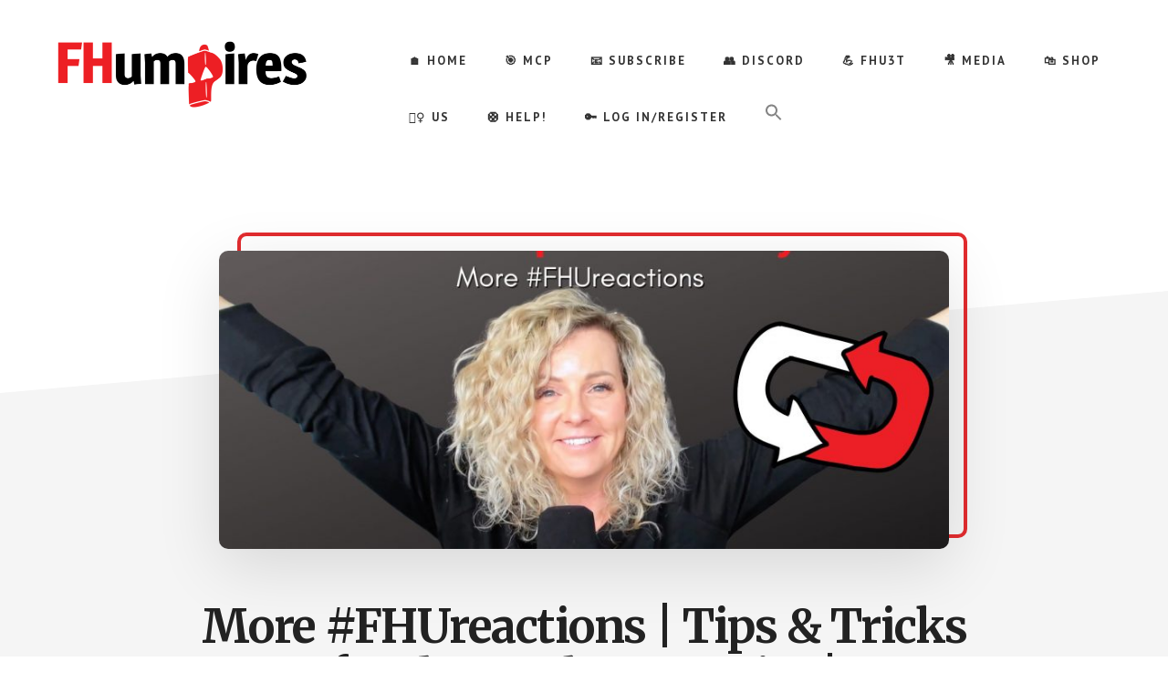

--- FILE ---
content_type: text/html; charset=utf-8
request_url: https://www.google.com/recaptcha/api2/anchor?ar=1&k=6LdkIV0UAAAAABtNVAAP99TC6f_18LiETnPK6ziX&co=aHR0cHM6Ly9maHVtcGlyZXMuY29tOjQ0Mw..&hl=en&v=N67nZn4AqZkNcbeMu4prBgzg&size=invisible&anchor-ms=20000&execute-ms=30000&cb=bpojjyyaphrb
body_size: 48962
content:
<!DOCTYPE HTML><html dir="ltr" lang="en"><head><meta http-equiv="Content-Type" content="text/html; charset=UTF-8">
<meta http-equiv="X-UA-Compatible" content="IE=edge">
<title>reCAPTCHA</title>
<style type="text/css">
/* cyrillic-ext */
@font-face {
  font-family: 'Roboto';
  font-style: normal;
  font-weight: 400;
  font-stretch: 100%;
  src: url(//fonts.gstatic.com/s/roboto/v48/KFO7CnqEu92Fr1ME7kSn66aGLdTylUAMa3GUBHMdazTgWw.woff2) format('woff2');
  unicode-range: U+0460-052F, U+1C80-1C8A, U+20B4, U+2DE0-2DFF, U+A640-A69F, U+FE2E-FE2F;
}
/* cyrillic */
@font-face {
  font-family: 'Roboto';
  font-style: normal;
  font-weight: 400;
  font-stretch: 100%;
  src: url(//fonts.gstatic.com/s/roboto/v48/KFO7CnqEu92Fr1ME7kSn66aGLdTylUAMa3iUBHMdazTgWw.woff2) format('woff2');
  unicode-range: U+0301, U+0400-045F, U+0490-0491, U+04B0-04B1, U+2116;
}
/* greek-ext */
@font-face {
  font-family: 'Roboto';
  font-style: normal;
  font-weight: 400;
  font-stretch: 100%;
  src: url(//fonts.gstatic.com/s/roboto/v48/KFO7CnqEu92Fr1ME7kSn66aGLdTylUAMa3CUBHMdazTgWw.woff2) format('woff2');
  unicode-range: U+1F00-1FFF;
}
/* greek */
@font-face {
  font-family: 'Roboto';
  font-style: normal;
  font-weight: 400;
  font-stretch: 100%;
  src: url(//fonts.gstatic.com/s/roboto/v48/KFO7CnqEu92Fr1ME7kSn66aGLdTylUAMa3-UBHMdazTgWw.woff2) format('woff2');
  unicode-range: U+0370-0377, U+037A-037F, U+0384-038A, U+038C, U+038E-03A1, U+03A3-03FF;
}
/* math */
@font-face {
  font-family: 'Roboto';
  font-style: normal;
  font-weight: 400;
  font-stretch: 100%;
  src: url(//fonts.gstatic.com/s/roboto/v48/KFO7CnqEu92Fr1ME7kSn66aGLdTylUAMawCUBHMdazTgWw.woff2) format('woff2');
  unicode-range: U+0302-0303, U+0305, U+0307-0308, U+0310, U+0312, U+0315, U+031A, U+0326-0327, U+032C, U+032F-0330, U+0332-0333, U+0338, U+033A, U+0346, U+034D, U+0391-03A1, U+03A3-03A9, U+03B1-03C9, U+03D1, U+03D5-03D6, U+03F0-03F1, U+03F4-03F5, U+2016-2017, U+2034-2038, U+203C, U+2040, U+2043, U+2047, U+2050, U+2057, U+205F, U+2070-2071, U+2074-208E, U+2090-209C, U+20D0-20DC, U+20E1, U+20E5-20EF, U+2100-2112, U+2114-2115, U+2117-2121, U+2123-214F, U+2190, U+2192, U+2194-21AE, U+21B0-21E5, U+21F1-21F2, U+21F4-2211, U+2213-2214, U+2216-22FF, U+2308-230B, U+2310, U+2319, U+231C-2321, U+2336-237A, U+237C, U+2395, U+239B-23B7, U+23D0, U+23DC-23E1, U+2474-2475, U+25AF, U+25B3, U+25B7, U+25BD, U+25C1, U+25CA, U+25CC, U+25FB, U+266D-266F, U+27C0-27FF, U+2900-2AFF, U+2B0E-2B11, U+2B30-2B4C, U+2BFE, U+3030, U+FF5B, U+FF5D, U+1D400-1D7FF, U+1EE00-1EEFF;
}
/* symbols */
@font-face {
  font-family: 'Roboto';
  font-style: normal;
  font-weight: 400;
  font-stretch: 100%;
  src: url(//fonts.gstatic.com/s/roboto/v48/KFO7CnqEu92Fr1ME7kSn66aGLdTylUAMaxKUBHMdazTgWw.woff2) format('woff2');
  unicode-range: U+0001-000C, U+000E-001F, U+007F-009F, U+20DD-20E0, U+20E2-20E4, U+2150-218F, U+2190, U+2192, U+2194-2199, U+21AF, U+21E6-21F0, U+21F3, U+2218-2219, U+2299, U+22C4-22C6, U+2300-243F, U+2440-244A, U+2460-24FF, U+25A0-27BF, U+2800-28FF, U+2921-2922, U+2981, U+29BF, U+29EB, U+2B00-2BFF, U+4DC0-4DFF, U+FFF9-FFFB, U+10140-1018E, U+10190-1019C, U+101A0, U+101D0-101FD, U+102E0-102FB, U+10E60-10E7E, U+1D2C0-1D2D3, U+1D2E0-1D37F, U+1F000-1F0FF, U+1F100-1F1AD, U+1F1E6-1F1FF, U+1F30D-1F30F, U+1F315, U+1F31C, U+1F31E, U+1F320-1F32C, U+1F336, U+1F378, U+1F37D, U+1F382, U+1F393-1F39F, U+1F3A7-1F3A8, U+1F3AC-1F3AF, U+1F3C2, U+1F3C4-1F3C6, U+1F3CA-1F3CE, U+1F3D4-1F3E0, U+1F3ED, U+1F3F1-1F3F3, U+1F3F5-1F3F7, U+1F408, U+1F415, U+1F41F, U+1F426, U+1F43F, U+1F441-1F442, U+1F444, U+1F446-1F449, U+1F44C-1F44E, U+1F453, U+1F46A, U+1F47D, U+1F4A3, U+1F4B0, U+1F4B3, U+1F4B9, U+1F4BB, U+1F4BF, U+1F4C8-1F4CB, U+1F4D6, U+1F4DA, U+1F4DF, U+1F4E3-1F4E6, U+1F4EA-1F4ED, U+1F4F7, U+1F4F9-1F4FB, U+1F4FD-1F4FE, U+1F503, U+1F507-1F50B, U+1F50D, U+1F512-1F513, U+1F53E-1F54A, U+1F54F-1F5FA, U+1F610, U+1F650-1F67F, U+1F687, U+1F68D, U+1F691, U+1F694, U+1F698, U+1F6AD, U+1F6B2, U+1F6B9-1F6BA, U+1F6BC, U+1F6C6-1F6CF, U+1F6D3-1F6D7, U+1F6E0-1F6EA, U+1F6F0-1F6F3, U+1F6F7-1F6FC, U+1F700-1F7FF, U+1F800-1F80B, U+1F810-1F847, U+1F850-1F859, U+1F860-1F887, U+1F890-1F8AD, U+1F8B0-1F8BB, U+1F8C0-1F8C1, U+1F900-1F90B, U+1F93B, U+1F946, U+1F984, U+1F996, U+1F9E9, U+1FA00-1FA6F, U+1FA70-1FA7C, U+1FA80-1FA89, U+1FA8F-1FAC6, U+1FACE-1FADC, U+1FADF-1FAE9, U+1FAF0-1FAF8, U+1FB00-1FBFF;
}
/* vietnamese */
@font-face {
  font-family: 'Roboto';
  font-style: normal;
  font-weight: 400;
  font-stretch: 100%;
  src: url(//fonts.gstatic.com/s/roboto/v48/KFO7CnqEu92Fr1ME7kSn66aGLdTylUAMa3OUBHMdazTgWw.woff2) format('woff2');
  unicode-range: U+0102-0103, U+0110-0111, U+0128-0129, U+0168-0169, U+01A0-01A1, U+01AF-01B0, U+0300-0301, U+0303-0304, U+0308-0309, U+0323, U+0329, U+1EA0-1EF9, U+20AB;
}
/* latin-ext */
@font-face {
  font-family: 'Roboto';
  font-style: normal;
  font-weight: 400;
  font-stretch: 100%;
  src: url(//fonts.gstatic.com/s/roboto/v48/KFO7CnqEu92Fr1ME7kSn66aGLdTylUAMa3KUBHMdazTgWw.woff2) format('woff2');
  unicode-range: U+0100-02BA, U+02BD-02C5, U+02C7-02CC, U+02CE-02D7, U+02DD-02FF, U+0304, U+0308, U+0329, U+1D00-1DBF, U+1E00-1E9F, U+1EF2-1EFF, U+2020, U+20A0-20AB, U+20AD-20C0, U+2113, U+2C60-2C7F, U+A720-A7FF;
}
/* latin */
@font-face {
  font-family: 'Roboto';
  font-style: normal;
  font-weight: 400;
  font-stretch: 100%;
  src: url(//fonts.gstatic.com/s/roboto/v48/KFO7CnqEu92Fr1ME7kSn66aGLdTylUAMa3yUBHMdazQ.woff2) format('woff2');
  unicode-range: U+0000-00FF, U+0131, U+0152-0153, U+02BB-02BC, U+02C6, U+02DA, U+02DC, U+0304, U+0308, U+0329, U+2000-206F, U+20AC, U+2122, U+2191, U+2193, U+2212, U+2215, U+FEFF, U+FFFD;
}
/* cyrillic-ext */
@font-face {
  font-family: 'Roboto';
  font-style: normal;
  font-weight: 500;
  font-stretch: 100%;
  src: url(//fonts.gstatic.com/s/roboto/v48/KFO7CnqEu92Fr1ME7kSn66aGLdTylUAMa3GUBHMdazTgWw.woff2) format('woff2');
  unicode-range: U+0460-052F, U+1C80-1C8A, U+20B4, U+2DE0-2DFF, U+A640-A69F, U+FE2E-FE2F;
}
/* cyrillic */
@font-face {
  font-family: 'Roboto';
  font-style: normal;
  font-weight: 500;
  font-stretch: 100%;
  src: url(//fonts.gstatic.com/s/roboto/v48/KFO7CnqEu92Fr1ME7kSn66aGLdTylUAMa3iUBHMdazTgWw.woff2) format('woff2');
  unicode-range: U+0301, U+0400-045F, U+0490-0491, U+04B0-04B1, U+2116;
}
/* greek-ext */
@font-face {
  font-family: 'Roboto';
  font-style: normal;
  font-weight: 500;
  font-stretch: 100%;
  src: url(//fonts.gstatic.com/s/roboto/v48/KFO7CnqEu92Fr1ME7kSn66aGLdTylUAMa3CUBHMdazTgWw.woff2) format('woff2');
  unicode-range: U+1F00-1FFF;
}
/* greek */
@font-face {
  font-family: 'Roboto';
  font-style: normal;
  font-weight: 500;
  font-stretch: 100%;
  src: url(//fonts.gstatic.com/s/roboto/v48/KFO7CnqEu92Fr1ME7kSn66aGLdTylUAMa3-UBHMdazTgWw.woff2) format('woff2');
  unicode-range: U+0370-0377, U+037A-037F, U+0384-038A, U+038C, U+038E-03A1, U+03A3-03FF;
}
/* math */
@font-face {
  font-family: 'Roboto';
  font-style: normal;
  font-weight: 500;
  font-stretch: 100%;
  src: url(//fonts.gstatic.com/s/roboto/v48/KFO7CnqEu92Fr1ME7kSn66aGLdTylUAMawCUBHMdazTgWw.woff2) format('woff2');
  unicode-range: U+0302-0303, U+0305, U+0307-0308, U+0310, U+0312, U+0315, U+031A, U+0326-0327, U+032C, U+032F-0330, U+0332-0333, U+0338, U+033A, U+0346, U+034D, U+0391-03A1, U+03A3-03A9, U+03B1-03C9, U+03D1, U+03D5-03D6, U+03F0-03F1, U+03F4-03F5, U+2016-2017, U+2034-2038, U+203C, U+2040, U+2043, U+2047, U+2050, U+2057, U+205F, U+2070-2071, U+2074-208E, U+2090-209C, U+20D0-20DC, U+20E1, U+20E5-20EF, U+2100-2112, U+2114-2115, U+2117-2121, U+2123-214F, U+2190, U+2192, U+2194-21AE, U+21B0-21E5, U+21F1-21F2, U+21F4-2211, U+2213-2214, U+2216-22FF, U+2308-230B, U+2310, U+2319, U+231C-2321, U+2336-237A, U+237C, U+2395, U+239B-23B7, U+23D0, U+23DC-23E1, U+2474-2475, U+25AF, U+25B3, U+25B7, U+25BD, U+25C1, U+25CA, U+25CC, U+25FB, U+266D-266F, U+27C0-27FF, U+2900-2AFF, U+2B0E-2B11, U+2B30-2B4C, U+2BFE, U+3030, U+FF5B, U+FF5D, U+1D400-1D7FF, U+1EE00-1EEFF;
}
/* symbols */
@font-face {
  font-family: 'Roboto';
  font-style: normal;
  font-weight: 500;
  font-stretch: 100%;
  src: url(//fonts.gstatic.com/s/roboto/v48/KFO7CnqEu92Fr1ME7kSn66aGLdTylUAMaxKUBHMdazTgWw.woff2) format('woff2');
  unicode-range: U+0001-000C, U+000E-001F, U+007F-009F, U+20DD-20E0, U+20E2-20E4, U+2150-218F, U+2190, U+2192, U+2194-2199, U+21AF, U+21E6-21F0, U+21F3, U+2218-2219, U+2299, U+22C4-22C6, U+2300-243F, U+2440-244A, U+2460-24FF, U+25A0-27BF, U+2800-28FF, U+2921-2922, U+2981, U+29BF, U+29EB, U+2B00-2BFF, U+4DC0-4DFF, U+FFF9-FFFB, U+10140-1018E, U+10190-1019C, U+101A0, U+101D0-101FD, U+102E0-102FB, U+10E60-10E7E, U+1D2C0-1D2D3, U+1D2E0-1D37F, U+1F000-1F0FF, U+1F100-1F1AD, U+1F1E6-1F1FF, U+1F30D-1F30F, U+1F315, U+1F31C, U+1F31E, U+1F320-1F32C, U+1F336, U+1F378, U+1F37D, U+1F382, U+1F393-1F39F, U+1F3A7-1F3A8, U+1F3AC-1F3AF, U+1F3C2, U+1F3C4-1F3C6, U+1F3CA-1F3CE, U+1F3D4-1F3E0, U+1F3ED, U+1F3F1-1F3F3, U+1F3F5-1F3F7, U+1F408, U+1F415, U+1F41F, U+1F426, U+1F43F, U+1F441-1F442, U+1F444, U+1F446-1F449, U+1F44C-1F44E, U+1F453, U+1F46A, U+1F47D, U+1F4A3, U+1F4B0, U+1F4B3, U+1F4B9, U+1F4BB, U+1F4BF, U+1F4C8-1F4CB, U+1F4D6, U+1F4DA, U+1F4DF, U+1F4E3-1F4E6, U+1F4EA-1F4ED, U+1F4F7, U+1F4F9-1F4FB, U+1F4FD-1F4FE, U+1F503, U+1F507-1F50B, U+1F50D, U+1F512-1F513, U+1F53E-1F54A, U+1F54F-1F5FA, U+1F610, U+1F650-1F67F, U+1F687, U+1F68D, U+1F691, U+1F694, U+1F698, U+1F6AD, U+1F6B2, U+1F6B9-1F6BA, U+1F6BC, U+1F6C6-1F6CF, U+1F6D3-1F6D7, U+1F6E0-1F6EA, U+1F6F0-1F6F3, U+1F6F7-1F6FC, U+1F700-1F7FF, U+1F800-1F80B, U+1F810-1F847, U+1F850-1F859, U+1F860-1F887, U+1F890-1F8AD, U+1F8B0-1F8BB, U+1F8C0-1F8C1, U+1F900-1F90B, U+1F93B, U+1F946, U+1F984, U+1F996, U+1F9E9, U+1FA00-1FA6F, U+1FA70-1FA7C, U+1FA80-1FA89, U+1FA8F-1FAC6, U+1FACE-1FADC, U+1FADF-1FAE9, U+1FAF0-1FAF8, U+1FB00-1FBFF;
}
/* vietnamese */
@font-face {
  font-family: 'Roboto';
  font-style: normal;
  font-weight: 500;
  font-stretch: 100%;
  src: url(//fonts.gstatic.com/s/roboto/v48/KFO7CnqEu92Fr1ME7kSn66aGLdTylUAMa3OUBHMdazTgWw.woff2) format('woff2');
  unicode-range: U+0102-0103, U+0110-0111, U+0128-0129, U+0168-0169, U+01A0-01A1, U+01AF-01B0, U+0300-0301, U+0303-0304, U+0308-0309, U+0323, U+0329, U+1EA0-1EF9, U+20AB;
}
/* latin-ext */
@font-face {
  font-family: 'Roboto';
  font-style: normal;
  font-weight: 500;
  font-stretch: 100%;
  src: url(//fonts.gstatic.com/s/roboto/v48/KFO7CnqEu92Fr1ME7kSn66aGLdTylUAMa3KUBHMdazTgWw.woff2) format('woff2');
  unicode-range: U+0100-02BA, U+02BD-02C5, U+02C7-02CC, U+02CE-02D7, U+02DD-02FF, U+0304, U+0308, U+0329, U+1D00-1DBF, U+1E00-1E9F, U+1EF2-1EFF, U+2020, U+20A0-20AB, U+20AD-20C0, U+2113, U+2C60-2C7F, U+A720-A7FF;
}
/* latin */
@font-face {
  font-family: 'Roboto';
  font-style: normal;
  font-weight: 500;
  font-stretch: 100%;
  src: url(//fonts.gstatic.com/s/roboto/v48/KFO7CnqEu92Fr1ME7kSn66aGLdTylUAMa3yUBHMdazQ.woff2) format('woff2');
  unicode-range: U+0000-00FF, U+0131, U+0152-0153, U+02BB-02BC, U+02C6, U+02DA, U+02DC, U+0304, U+0308, U+0329, U+2000-206F, U+20AC, U+2122, U+2191, U+2193, U+2212, U+2215, U+FEFF, U+FFFD;
}
/* cyrillic-ext */
@font-face {
  font-family: 'Roboto';
  font-style: normal;
  font-weight: 900;
  font-stretch: 100%;
  src: url(//fonts.gstatic.com/s/roboto/v48/KFO7CnqEu92Fr1ME7kSn66aGLdTylUAMa3GUBHMdazTgWw.woff2) format('woff2');
  unicode-range: U+0460-052F, U+1C80-1C8A, U+20B4, U+2DE0-2DFF, U+A640-A69F, U+FE2E-FE2F;
}
/* cyrillic */
@font-face {
  font-family: 'Roboto';
  font-style: normal;
  font-weight: 900;
  font-stretch: 100%;
  src: url(//fonts.gstatic.com/s/roboto/v48/KFO7CnqEu92Fr1ME7kSn66aGLdTylUAMa3iUBHMdazTgWw.woff2) format('woff2');
  unicode-range: U+0301, U+0400-045F, U+0490-0491, U+04B0-04B1, U+2116;
}
/* greek-ext */
@font-face {
  font-family: 'Roboto';
  font-style: normal;
  font-weight: 900;
  font-stretch: 100%;
  src: url(//fonts.gstatic.com/s/roboto/v48/KFO7CnqEu92Fr1ME7kSn66aGLdTylUAMa3CUBHMdazTgWw.woff2) format('woff2');
  unicode-range: U+1F00-1FFF;
}
/* greek */
@font-face {
  font-family: 'Roboto';
  font-style: normal;
  font-weight: 900;
  font-stretch: 100%;
  src: url(//fonts.gstatic.com/s/roboto/v48/KFO7CnqEu92Fr1ME7kSn66aGLdTylUAMa3-UBHMdazTgWw.woff2) format('woff2');
  unicode-range: U+0370-0377, U+037A-037F, U+0384-038A, U+038C, U+038E-03A1, U+03A3-03FF;
}
/* math */
@font-face {
  font-family: 'Roboto';
  font-style: normal;
  font-weight: 900;
  font-stretch: 100%;
  src: url(//fonts.gstatic.com/s/roboto/v48/KFO7CnqEu92Fr1ME7kSn66aGLdTylUAMawCUBHMdazTgWw.woff2) format('woff2');
  unicode-range: U+0302-0303, U+0305, U+0307-0308, U+0310, U+0312, U+0315, U+031A, U+0326-0327, U+032C, U+032F-0330, U+0332-0333, U+0338, U+033A, U+0346, U+034D, U+0391-03A1, U+03A3-03A9, U+03B1-03C9, U+03D1, U+03D5-03D6, U+03F0-03F1, U+03F4-03F5, U+2016-2017, U+2034-2038, U+203C, U+2040, U+2043, U+2047, U+2050, U+2057, U+205F, U+2070-2071, U+2074-208E, U+2090-209C, U+20D0-20DC, U+20E1, U+20E5-20EF, U+2100-2112, U+2114-2115, U+2117-2121, U+2123-214F, U+2190, U+2192, U+2194-21AE, U+21B0-21E5, U+21F1-21F2, U+21F4-2211, U+2213-2214, U+2216-22FF, U+2308-230B, U+2310, U+2319, U+231C-2321, U+2336-237A, U+237C, U+2395, U+239B-23B7, U+23D0, U+23DC-23E1, U+2474-2475, U+25AF, U+25B3, U+25B7, U+25BD, U+25C1, U+25CA, U+25CC, U+25FB, U+266D-266F, U+27C0-27FF, U+2900-2AFF, U+2B0E-2B11, U+2B30-2B4C, U+2BFE, U+3030, U+FF5B, U+FF5D, U+1D400-1D7FF, U+1EE00-1EEFF;
}
/* symbols */
@font-face {
  font-family: 'Roboto';
  font-style: normal;
  font-weight: 900;
  font-stretch: 100%;
  src: url(//fonts.gstatic.com/s/roboto/v48/KFO7CnqEu92Fr1ME7kSn66aGLdTylUAMaxKUBHMdazTgWw.woff2) format('woff2');
  unicode-range: U+0001-000C, U+000E-001F, U+007F-009F, U+20DD-20E0, U+20E2-20E4, U+2150-218F, U+2190, U+2192, U+2194-2199, U+21AF, U+21E6-21F0, U+21F3, U+2218-2219, U+2299, U+22C4-22C6, U+2300-243F, U+2440-244A, U+2460-24FF, U+25A0-27BF, U+2800-28FF, U+2921-2922, U+2981, U+29BF, U+29EB, U+2B00-2BFF, U+4DC0-4DFF, U+FFF9-FFFB, U+10140-1018E, U+10190-1019C, U+101A0, U+101D0-101FD, U+102E0-102FB, U+10E60-10E7E, U+1D2C0-1D2D3, U+1D2E0-1D37F, U+1F000-1F0FF, U+1F100-1F1AD, U+1F1E6-1F1FF, U+1F30D-1F30F, U+1F315, U+1F31C, U+1F31E, U+1F320-1F32C, U+1F336, U+1F378, U+1F37D, U+1F382, U+1F393-1F39F, U+1F3A7-1F3A8, U+1F3AC-1F3AF, U+1F3C2, U+1F3C4-1F3C6, U+1F3CA-1F3CE, U+1F3D4-1F3E0, U+1F3ED, U+1F3F1-1F3F3, U+1F3F5-1F3F7, U+1F408, U+1F415, U+1F41F, U+1F426, U+1F43F, U+1F441-1F442, U+1F444, U+1F446-1F449, U+1F44C-1F44E, U+1F453, U+1F46A, U+1F47D, U+1F4A3, U+1F4B0, U+1F4B3, U+1F4B9, U+1F4BB, U+1F4BF, U+1F4C8-1F4CB, U+1F4D6, U+1F4DA, U+1F4DF, U+1F4E3-1F4E6, U+1F4EA-1F4ED, U+1F4F7, U+1F4F9-1F4FB, U+1F4FD-1F4FE, U+1F503, U+1F507-1F50B, U+1F50D, U+1F512-1F513, U+1F53E-1F54A, U+1F54F-1F5FA, U+1F610, U+1F650-1F67F, U+1F687, U+1F68D, U+1F691, U+1F694, U+1F698, U+1F6AD, U+1F6B2, U+1F6B9-1F6BA, U+1F6BC, U+1F6C6-1F6CF, U+1F6D3-1F6D7, U+1F6E0-1F6EA, U+1F6F0-1F6F3, U+1F6F7-1F6FC, U+1F700-1F7FF, U+1F800-1F80B, U+1F810-1F847, U+1F850-1F859, U+1F860-1F887, U+1F890-1F8AD, U+1F8B0-1F8BB, U+1F8C0-1F8C1, U+1F900-1F90B, U+1F93B, U+1F946, U+1F984, U+1F996, U+1F9E9, U+1FA00-1FA6F, U+1FA70-1FA7C, U+1FA80-1FA89, U+1FA8F-1FAC6, U+1FACE-1FADC, U+1FADF-1FAE9, U+1FAF0-1FAF8, U+1FB00-1FBFF;
}
/* vietnamese */
@font-face {
  font-family: 'Roboto';
  font-style: normal;
  font-weight: 900;
  font-stretch: 100%;
  src: url(//fonts.gstatic.com/s/roboto/v48/KFO7CnqEu92Fr1ME7kSn66aGLdTylUAMa3OUBHMdazTgWw.woff2) format('woff2');
  unicode-range: U+0102-0103, U+0110-0111, U+0128-0129, U+0168-0169, U+01A0-01A1, U+01AF-01B0, U+0300-0301, U+0303-0304, U+0308-0309, U+0323, U+0329, U+1EA0-1EF9, U+20AB;
}
/* latin-ext */
@font-face {
  font-family: 'Roboto';
  font-style: normal;
  font-weight: 900;
  font-stretch: 100%;
  src: url(//fonts.gstatic.com/s/roboto/v48/KFO7CnqEu92Fr1ME7kSn66aGLdTylUAMa3KUBHMdazTgWw.woff2) format('woff2');
  unicode-range: U+0100-02BA, U+02BD-02C5, U+02C7-02CC, U+02CE-02D7, U+02DD-02FF, U+0304, U+0308, U+0329, U+1D00-1DBF, U+1E00-1E9F, U+1EF2-1EFF, U+2020, U+20A0-20AB, U+20AD-20C0, U+2113, U+2C60-2C7F, U+A720-A7FF;
}
/* latin */
@font-face {
  font-family: 'Roboto';
  font-style: normal;
  font-weight: 900;
  font-stretch: 100%;
  src: url(//fonts.gstatic.com/s/roboto/v48/KFO7CnqEu92Fr1ME7kSn66aGLdTylUAMa3yUBHMdazQ.woff2) format('woff2');
  unicode-range: U+0000-00FF, U+0131, U+0152-0153, U+02BB-02BC, U+02C6, U+02DA, U+02DC, U+0304, U+0308, U+0329, U+2000-206F, U+20AC, U+2122, U+2191, U+2193, U+2212, U+2215, U+FEFF, U+FFFD;
}

</style>
<link rel="stylesheet" type="text/css" href="https://www.gstatic.com/recaptcha/releases/N67nZn4AqZkNcbeMu4prBgzg/styles__ltr.css">
<script nonce="vtRRXu9WDGlkg84PytXyrQ" type="text/javascript">window['__recaptcha_api'] = 'https://www.google.com/recaptcha/api2/';</script>
<script type="text/javascript" src="https://www.gstatic.com/recaptcha/releases/N67nZn4AqZkNcbeMu4prBgzg/recaptcha__en.js" nonce="vtRRXu9WDGlkg84PytXyrQ">
      
    </script></head>
<body><div id="rc-anchor-alert" class="rc-anchor-alert"></div>
<input type="hidden" id="recaptcha-token" value="[base64]">
<script type="text/javascript" nonce="vtRRXu9WDGlkg84PytXyrQ">
      recaptcha.anchor.Main.init("[\x22ainput\x22,[\x22bgdata\x22,\x22\x22,\[base64]/[base64]/[base64]/ZyhXLGgpOnEoW04sMjEsbF0sVywwKSxoKSxmYWxzZSxmYWxzZSl9Y2F0Y2goayl7RygzNTgsVyk/[base64]/[base64]/[base64]/[base64]/[base64]/[base64]/[base64]/bmV3IEJbT10oRFswXSk6dz09Mj9uZXcgQltPXShEWzBdLERbMV0pOnc9PTM/bmV3IEJbT10oRFswXSxEWzFdLERbMl0pOnc9PTQ/[base64]/[base64]/[base64]/[base64]/[base64]\\u003d\x22,\[base64]\\u003d\x22,\x22wobDisKvw6QAw7vCm8KRRcORScOjGsOSDzwewqIHw7VfB8OBwosedhvDjMKZPsKOaQDClcO8wpzDsiDCrcK4w7Q5woo0wpcow4bCsyc7PsKpVFdiDsKcw5ZqERA/[base64]/Ct8K3P1gKwrPCp8KCGsKgd8Kqwr/CiMOaw4pSSWswUMOYRRtIP0Qjw4PCmsKreHhDVnNwMcK9wpxxw5N8w5Y8wpw/w6PCh1AqBcO3w6QdVMOEwr/DmAI/w4XDl3jCisKMd0rCuMOAVTgiw4Ruw51Pw7BaV8KUf8OnK2HClcO5H8KjTzIVUsOrwrY5w7txL8OsVkApwpXCrnwyCcKVPEvDmmjDsMKdw7nCq3ldbMKhD8K9KATDrcOSPS3ChcObX03Cn8KNSUfDosKcKyDChhfDlzfCjQvDnUTDrCEhwp7CosO/RcKcw7ojwoRswpjCvMKBM2tJIR1jwoPDhMKNw5YcwobChUjCgBEkAlrCisKRTgDDt8KrFlzDu8KiQUvDkRbDpMOWBSzClxnDpMK3wpdufMOrPE9pw5pNwovCjcKMw5x2Cwo2w6HDrsKkCcOVwprDn8Ocw7t3wroVLRR9GB/DjsKUdXjDj8ORwpjCmGrCkAPCuMKiGcKBw5FWwo3Cg2h7HAYWw7zCjzPDmMKkw7LCtnQCwrwbw6FKV8OGwpbDvMOlM8Kjwp1Bw49iw5AybVd0Ig3Cjl7Dr3LDt8O1J8K/GSYyw5h3OMOScRdVw53DmcKESGTCk8KXF2xvVsKSbcOyKkHDpHMIw4hTMmzDhyQeCWTCgsKcDMOVw7LDjEsgw6MSw4EcwprDpyMLwqfDoMO7w7BOwoDDs8KQw4sFSMOMwrbDgiEXaMKGLMOrJSkPw7J+RSHDlcKJWMKPw7MxQcKTVV/[base64]/[base64]/CisOqwrrDgUM/MA8XAsKbDEjCtsKgcQvDuMKyw4HDksKewp3DtMOZGcO+w5LDlsOcQ8KND8Kmwr0GE2/CjWNTZMKHw6PDiMKpb8OFR8Oxw6A/F2DCsBbDm20cIw0sWQpqe3cWwqoFw5suwqXDjsKTKsKRw5rDkU51TFUkAMOLXQ/CvsK1w6LDpMOlVSbDlsKrDHDCkMObIi/Dl2FPwoDClS4NwrTDvW5jBR/Dh8OcTF4FLQlZwpHDpm4UECASwr9OOsO/wpURWcKPwpkYw6UuWcKYwpfDhShGwoDDkFbDmcO1SFbCvcK/XsOPHMKbworDh8OXIFwqwoHDogJ7RsKBwrgPNzPDgQBYw5hxJj9Xw5jDnzZcwrXDucKdV8KJwqfDnxrDv2Z+w7zDgn4vLzh+QnrCjiIgEMOOIVjDpsK6wroLP2tmw64lwrg5VVPCtsKfD0haFDIXwrXCn8KvFm7CmiTDik8/F8O4UsOuw4QSwobDgcKAw4LChcKLwpgGOcKMw6oRFsKBwrLCsUbChsKNw6HCpkFSw7bDmU/CsiHCpsOSfgTDo2hBw5/DlyAUw7rDk8Khw7DDmTHCi8O2w4dywovDrW7Cj8KDKzsHw5PDpibDg8KDX8K1S8OAGzDCmX1BeMKwdMODOzzCl8Oow7RCBVbDsUIFZ8KXw4PDlcKxJ8OKAcOkLcKQw6PCiV/[base64]/DisOUfyXDj3fCjAvCo8KfFSVuw5vCgsKVCzLDscKMH8KLw6cQW8Ohw48PRUdFUSQ4wq/ClMK2dsKBwrHDu8OEU8O/w69EM8ORLnbCg27CrWDCqMKww4/CjSAww5ZeLcK9IcKUFcKVB8KDfy/DhsOxwqYxLjbDh1x9wrfCoDRzw6tjWWZSw54Lw4NYw5zCtcKuScKOXhEZw5Q2S8K9w5/DgsK5cGHCtWAgw4Ezw4fDucOkH3bDh8OfcEXDtsKZwr3Cs8K/w5vCssKfDMOzKUXDs8K2DsK6w5IibTfDrMOEwqkKU8KxwrzDuxY/SsO/csK5wr7CtMK1GiHCt8KWMcKlw63CjxXCkADCrMOwOCgjwo/DisO8TSVKw6FowqwmCsOcwq9GKMKswqDDoy3CnC89AsOaw6bCriFPwrvCoCVAw45Lw6gXw4UtLnzDghjCmlzDkMOIZsKqGsKCw5rDkcKNwowtwpXDgcK2FcOLw6h/[base64]/[base64]/[base64]/wocxXh7Dh8KLworCmyoJw4fCr0lIDMK/aXPCisKtw5fDvMK/Zx1nTMKVa3bDqlAbwpzDhMKLMMO8w5HDoyvCvhzDh0PCjAXCk8Oaw53Dv8Kqw6Bzw73ClWHDlMOlfSZUwqAzwp/DhMK3wqvDnMOyw5Y6wr/CqsO8IhfDojzCjnUpTMKuB8OpRlFCYlLDnVUSw5EIwobDt2Mnwok6w7VlAxPDq8OzwrzDl8OSVcODEMOQaFzDrlXCqBfCmsKQblTCrcKZVRsXwoDCoUjDjcKvwpfCmT7CpBoPwpRHYsO8Znc/wqQiYCzDmcO8wrxBw4ITIRzDjX47wqFuwoXCt23DosKQwoVxLxjCtGXCicO8U8KCw5Bvw7cdHMOjw6bCnVPDpQDDt8OMT8OocVzDnTcoecORG0oww6bCusK7dD7DscKcw79OQgrDhcK/w6PDicOYwpVSARLCiFPCpcKKPD5GJMO6G8Oqw6DCqcOvA0kbw5s3w7HChsOUbcKvUsK8w7AvVwLDtWEVasOOw69/w4vDisOFSsKWwqjCvSJsU0rDssKCwrzClRPDnMOjR8O+KMOVYRbDqsOUw5nDusOiwqfDhMK/AyfDqQlGwpZ0asK4ZsOdSx/CsBsLfwAkwrzClVUiVxxJUsKFL8KgwrwVwrJoOcKsNnfDv0fDscOZbVbDmhxJBMKewoTCg1TDtcKHw4o/WgHCrsOUwp7DlngEw6XDuHjDpsOkw57ClAHDlEjDusKiw5NVI8KXH8Krw45eRkzCsWkzZsOYw6w1w6PDq1rDlk/Dh8OpwprDs2jChMK8wobDi8K5Q15nDsKBwrLCl8K0U2zDtn3Cu8Kxe0LCssKzdsOUwqXCql/Dg8O0wqrClxZ+w5grwqrCicOqwpHChWhzXG3Dl1TDj8O0JMOOHFFANiwTccKUwqNQwr/[base64]/CgMO3LTrCkMKmX8KZwqLCpTZABcOew6vCkcKHwrrCvgHCp8ODDyR2RsObM8KOCCZwUMOlPh3Co8O8ECwzw5gZYmdTwq3CqsOKw4jDg8OSYQ4cwpkDwoZgw7/Dt3BywrwQwpLDucONSMKuwo/CklDCmMO2NDMnJ8OUw7/Dl1IgSxnDo27DtSZswpfDu8KefxTDihU1SMOWwo7DtVXChsKGw4RbwosdcxgPK2R1w4/Cj8KTwrRKHWLDuQTDkcOyw7fDrCPDqsOGLCDDi8K8H8KoY8KMwo/CjSHClMKRw6fCkQjDlsORw4fDhcOkw7RWwqkYZcO9UhbCgcKAwr7CgUnClsO8w4jDnQw3OMODw5LDnQrCp2PDlMKtDVDCuBnCmsOSTl/Cs3YcXcKQwqnDvyoyLwbCh8KmwqcOfgxvw5nDu0PCkWBXHQZKw5/Cllo1YjkeKgbCmgMAw5rDjg/CrwjDtsOjwrXCm29hwo5SPMKpw6zDlcKdwqXDoW4pw5lfw6nDhMKwA0QdwonDrMOawpLCnEbCosOYJjJcwoN7Uy0ww57Djj9Dw79gw74vdsKfKn4XwrhSK8Oww5IrBMK2w47Dt8Orw5ccw6TDl8OhfMK2w6zDhsONO8O1bMKewoAXwp/[base64]/[base64]/TsOeTMKkwqZmIQ5IW8KPW8Osw7XCt2pJFXXDucOGZCtvW8OwfMObExBmOMKHw7gLw6FXDGvCtncLwprDojN2Uhhcwq3DusKBwpNOJHPDqsOCwoUUfCR/w60qw4tRI8OMNRbCosKKwqfDihh8OMOmw7V7w5MRdsOMJ8OiwrE7C0YEQcOhw4XChTrCiVI6wo9Mw5/[base64]/[base64]/ChMOTw6TDpsKow6Zww4fCnkvCvSN+w7XCvsKxDxxRw6QewrXCo1oXLsKcXMOJV8OBbMOSwrrCsFTCs8OrwrjDkXsNO8KDYMO4PU/DjAVXS8K3TMKxwpXDn3pWdiTCkMKow7bDn8OzwqIMGlvDnxvCkQIyBVY4woBOQ8Kuw7DDj8KSw5/CucOiw6LDrcKbKsKew7FLHcKiOh8DSF7CgcOFw7EKwr0rwqcCSsOowrHDsQ5nwqAlRy9XwrB8wqZDHcKbTMOKw5/[base64]/Cr2HDunbDtEjCrkh6aMOyAsOYBMOcXCHDl8Ozw61rw6DDv8Olw43ClMO+wp3Co8O7wpbDs8Ksw40TZA1zSDfDvcK1EH8rwrA2w7lxwobChyfDu8OTGF/Dsj/CrW3Di01kaS7DpSFQbDcYwrANw4ERaQDDisOsw7zDkMOpCxFyw5dfOsK2woUywqlbF8KOwobCnlYYwp1Lw6rDkjdqw7Zfwp/DqjzDv3XCsMO1w4zChsKQH8ObwoLDv1QYwpsQwoJPwpNge8O1w5ZJT2RxCQvDrUPCtMKfw5LChQbDmsOOFALDjMKTw6bCu8OYw5rCkcK5wqAGwoMVw6t1ShZpw7IywrclwqTDgA/CoEtMPRtIwpvDkzVSw6vDocO3w7fDugI6OsK3w5Auw4HCicOYXMOxLSbCnyDCukTCuB0yw4VfwpLDhSJcS8OsdcKNWMKww4hzO0xnMUzDtcOKT0YUwoDDmnjDvAHCjMKUHMKww6lywqQawpMDwofCmjjCpwZ1OwM8X33CgBbDuwTDpjhpQcOqwqh2w4LDt1/CiMK3worDh8KufmjDusKHwrEEwovCjcKvwpMBaMKbcsOdwozCmcOqwrRNw5tGJsKfw6fCqsKGHsOfw5MeCcOuwq9QGj7CqzDDgcOxQsOPYsO7wrTDnD4GX8OzSMKuwoJhw51Nw7R2w4J/KsO6IWrCulQ8w4lBDSZMJGTDk8Kaw4YRb8Okwr3DjsO6w7FwAhVYLsOiw4pKw7UEJiMUYB3CgcKWECnDscOow71YERDDq8OowqXDpnPCjDTClsKCGVnDrANLPGbDk8KmwpzCk8KkOMOCTkQtwp4uw5HDk8Obw4/DmnAUZ2A5MhtSwp5PwpQxwo9XHsKLw5VUwrQww4fCu8OOIMKEKB1Kbx/DksO7w64/[base64]/woxMCkLDg8K8NMOxQ8KYw6PDmcKpwqDDgV/DsGpKw7HDosKIw7hRRcOla1PCg8OLDG3DqxoNw6xIwpB1Ww3CmCpZw6TDrcKcwpkZw4cowqTCqU9PRsKPwpA4wqBFwpkjMg7CiVvDkgV8w7jDgsKOwr/CvXMuwppqcCvDthDCj8KgZMOuwoHDvjTCvcOSwr8GwpA4w4VDIVXColUSeMOJwoFfFW3DqMOlwpB0w51/CsKxUcO+HwVHwrsSw7xPw7sRw6hdw4sfwqXDscKWFcOvXsODwr9edcK7f8KVwph6wqjClcOPwoXDtGDDicO+Uwg5YMK/w4/DmcOdBMOZwrPCkhQLw6AKw7VbwofDulnDgMOIacO+BMK+csOaW8OEG8O+w5TCrHfDmsKlw4LCtHnDrkfCvG/CtQrDpsOIwqRyGsOQP8KlO8OFw6Z8w6AHwr0vw55Bw7QrwqgUKlZsAcOHwqM8w7jCgwkvEAQTw7TCumwow6gdw7w8wrvCvcOmw5/CvQ5Fw6E/JMKjPMObU8KOT8K4VW3CuQphUCpQwoPDu8OBJMOBPD/ClMKIQ8OzwrFGwr/CmyrDncOnwrDDqRXCvMKUw6HDt3DCjDXCgMKNw7DCnMKWJMOXScKcwqddEsKqwq8yw6/[base64]/[base64]/FsKjwrAdwqhUw71PJ8KlwqQWw44GcSAiZMO4wrQNw4XDj1EBNU3CkCcFwq/Dg8OSwrU+wq3CmwByb8OfFcKqTU51wr0Rw5TClsO1NcO4w5dMw5YBJMKlw6csHhxcHsOZNsKUw7LCtsOLNMKJH0PDrEciRXwzTUpowrTCr8OfCsKNPsOswobDpy/Dn3rCkRhtwr5uw63DrTwoFyhIY8OSbx1Aw7TCglbCsMKxw7xpwpLCmsOFw6vCpsK6w44Kwo/CgWtUw5vCo8Kkw73Cv8O6w4TDlDkVw59Gw4vDj8OTwpbDl1rDjsOvw7RED3gTHl7DjXFXXhTDtxjDlytEdcODwqbDsnHCiXJKOMK8w79MDsOcFwfCscObwq5JMsO/BijCocO1wovDqcO+wq/[base64]/HAwsbkwgacO/[base64]/w6ZTTjcyD2lLW8OZwotGbg8Xd2XCpcOof8O9wojDlEvDlsK8RQrCoBHClVB8S8Orw4cjw5jCpMKUwqhpw7xNw4gDDyIRG3wSEHTCqsK0RsKxRDESVcOmw6cdR8O0wotAc8KXHQRlwoVUIcOdwo/[base64]/DqBjCj8KMVk7CkcKOwp/Cg8OawppKw51uKDthMW98fMODw7keGGUcwpBoQ8OwwpzDoMOxXBLDvcOLw6tGKzDCvR8vwrdwwpVfAMOHwprCuBBOR8ODw7oFwrDDiQ3CjsObE8KjHsOVB1rDsB3CosO2w6HCkxI3KcOVw4DCusO2OV3Dn8OPwo0owr3DnsOhMsOMw5/CkMKsw6fCucONw5/[base64]/Dj1hHCzQ3wqJMw7U9HEkABgAsw6HCh8KKPsOWwpDCk8KINMO1w6nCnCIJJcO/wqImw7Z5ZCDCimXCgcKRwqzCtsKAwojDoXtuw47DnktXw6ZiV3VNM8O0U8KvZ8OMwqfCuMO2wozCscKzXGU6w48aK8O/w7XDoERmYsKaa8OhXMKlwpzCqsOVwqjDk2A1TcKQEMKZXk8gwozCjcONKcKJSMKwW2sww7LClhQwKipswrLChTzCtsKyw5LDuUPCv8OqBTXCusK+MMKDwqvCqHpIbcKGdMO4VsK+RcOlw5nCkn/CucKUYFkrwqdLK8KUCjc/C8KpC8OZw5DDo8K0w6HCm8OgFcK8cw1Tw4TChMKSwrJIw4vDpEvCpsOvwrPCkXvCrwvDtH4iw5LCi2tRwoTCnzDChHk5wpjDu2/CncOgVELCm8OVwoJbTsKaEkoOGsKtw45iw5zDhMKzw6PCqhEPLcOlw5bDgsKcwod1wrxyY8K7a1DDsm/DksKRwprChcK4w5Ztwp3Dpm/CkgzCpMKEw7pOam5idXfChF7Dgg3CicKJwrPDlMKLIsORacOxwrkVG8KPwqxAwpZwwrBvwpBcCcOFw5DCtBPCksKqb0k9eMKAwqrDonBKwpVBFsKLEMOSIhDCvT5kFmHCjCR/w6QSQMKgLsKiwrvDvFnCpWXCp8KLdMKswqbCnmDCs2LCpUzCqS1hJ8Kfw7zCnSgHw6BGw6PCiVJ/DWsEKwMdwpvDojbDn8OqUxDCvcOLfzZ+wqAFwohrwo1Ywp/DrHQxw5rDmxPCr8OJOUnCgDsXwpDCpDIkH3zCgj1/YsO1NUDDgVl2w5/[base64]/[base64]/CjkTCmMKvw6JgwpUowpV5ElzCsMO+bjY2woTCh8OCwocqwo/DocOIw4xPLQE7w4AHw5zCrcOhd8OOwrBRcMKSw75FC8Otw6ltbRjCtEbCjSDCvcKOe8Ktw6HClRAjw4gLw7E3wpdew51Ew5p6wpkCwq/CtzDCoDbCljjCrVocwrtMX8KWwr5zNXxtAjUew68+wrJbwoHCjlNdN8K9L8KsBsKGwr/Dg34bT8O6woXCk8KUw7HCuMK8w7vDgnlnwr0xSjLCmcKyw5JNVsKofWw2wrM/Q8KlwojDl1w/wp3Cj1/[base64]/CmRDDu8OzDMKRXcOqCcKDUMKMw4TDt8Oyw49rSkTDtQfCl8OBUMKiwrzCuMOPJXt+bMOMw7xuSy88w5NNKBjCqMOlH8Khw5ofT8Ktwr93w5vDo8OJw7rDo8Odw6PCvsKOFx/Clj09w7XCkD3CuSbCmsK4WsKTw4VaOcKAw7dZSMKRw4RfdFwkw7ZNw7DCh8Omw6/CqMOdXCpycsO/[base64]/BMODw64rw7YqTnISw755w7xgKQkEw7wIwpLCk8Kkw53ClMKnLGnDoX/Dj8Ohw4k6wrsPwoc1w6Ihw6N1wpvDs8O9f8KqQsOzVkp2wpXDpMKzw6HCo8Khwpxvw4DCgcOTUj9sGsKoOMOZP3cHw4jDssOtKcOOfA9Lw6DDuknDoHFYI8OzXh0Rw4PCm8KJw6LCnBhTwpxawpbDmCLDmnzCr8KVw53DjzlOZMKHworCrTjCkyA9w4BQwp/[base64]/CuBzDmiPCrcO2PsO/[base64]/CvsOdwpDCqMOeesKgwqfDrsO/wpTDiWRUUBLCq8OcQsOSwrlYen5pw5ccUkHDr8OGw6/DgcOJNljCrmLDpHXDnMOIwrsGQgXDgcORwrZ3w63DjAQINsKlw6M+Kx/DoFZawqnCscOjFsKXbcK9w6sYa8OIw4TDrcOcw55LacK3w6TDghl7bMKMw6PCjVzCpcOTCn1LJMOEaMKEw6xkOcKIwpwefnk8w60+woYjw7LCjAXDssKfC3YmwoMsw7MAwp0uw5pdHsKMdsKgUcO9w5d9w485wpvCp0Qrwo8ow6/[base64]/w67DrzdDDsK0worCsHfCuU1Ww781w7DCuRDChQ/Du27DosKNAMOWw49IaMO5OlXDicObw4vDrm4TMsOWwp3DiHLCkWtLOcKYZEXDjMKTVC7CszLDoMKcFcOgwrZdESPCkxjCuyhjw6TCj13DisOKwr8ADRotRSRkcRhJHMO0w5Y7XTjDkcOXw7/ClcOUw6DDvGHDpcKdw4HDgsOEwrcqTXfCvUcLw43DncO4N8Ogw5zDhmHCgSM1w4MVw5xIS8O+woTCncOOFgUrdGHDmBBow6rDt8Oiw7YnYSbDsRM7w7JvGMODw4XChTJDw5t7BsO/wrwvw4d3WyASwpM1dkQkMzHDl8K3w7wGwojCtWR5W8K/OMOew6RTKgDDnmUOw5F2KMKtw6sKR1nDm8KCwoQ4YC1owpPDhAsvI2ZawpxKX8O6CMOCL1RjasOYIxrDsnvCjikKI1MGf8OLwqHCs1liwrsECE13woZfahzDvyXDh8KTcltxNcO+G8O+wqsEwoTCgcKpUmhvw6/CgnJUw54IYsOXKxkEa1UGR8OxwpjChsOpwqzCvMOcw6Vjwp10ahPDlcKdS3fDjAMawqU4eMKbw6/DjMOZw5TDlsOjwpFywpQPwqrDlcKbKsO9w4LDtEt9ckXCqMO7w6B/[base64]/CjMKuw55AYsKzCANoLAY6S8O9dDYqJcOYVsKrSV82acKNw7DCmsOtwq7Cn8KDSzzDjsKpw4fDhA5MwqlCw5nCjgjDumHDiMOqwpTCl1cEUUJRwpBYDh/DulDCkE89AnhgTcKHXMKbw5TCum8mGSnCt8KSw5/DvAjDssK8w4LCrQAZw4ADfsKVVjtyMcKaTsKkw7/CuCrCuFE8GGrChsONCWtBTFBiw4/Dn8KVEMONw74jw4ENK3x5e8OYe8Ktw6nCosKIMsKOwoEfwq/DpnfDosO0w5bCrnY+w5Egw4jDrMKaKmoCOcODesKhdcOHwpJ4w7MpCCfDnXEdUcKrwokAwp/DpwjCrALDrkXCncObwpTCicO9XwkrU8OTw7bDosOLwozCocOkAknCvHXDmcObVsKCw79/wpPCu8OvwodZw7J5YS8Vw53CksOPF8Oqw4YewpfDkHjCi0nCssONw4fDmMO0YcK2wr0ywrPClcO+wrdkwprDugbDlBDDikIrwq/[base64]/Cky5GwrwZwprDk8OAwqHCrBAIc8OGecKFS38GWhXDik3CusKPwpnCpxZjw6jCkMKBLcKfasOtBMKew6rChzvCj8Kcw6Rsw4JqwqfCkQbCoRsQMsOqw7XCmcKmwo8zQsOJwrzCu8OEGgnCqzHDrj3Dk38kaW/Dp8OiwpNZADHDm0hfKwM9w5JkwqjCr0l/RcObw45CZ8KiYDAAw70CTsOKw6U6wqoLNVpPEcOqwrlwJ2LDqMOsIsKsw4sbGcOLwoMGVUDDrUXDjDvDrDXCgGJuw4NyccOLwp1nw4kBZBjCisOzM8OPw4HDt3rCj1hCw43CtzLDmFXDucOgw4LCoWkbbVPCqsO+wptjw4heEMOMbEHDo8Kgw7fDixEPKE/Dt8Oew6xLMlTCg8OkwodlwqzDrMOTcWMlG8K+w51TwrHDjMO+PsOQw5HCu8KLw6xYXldEwrfCvQ3ChsK2woLCoMKNNsO9wrfCkiJ6w7jCg3IQwpPCrU5ywrcfw5/ChSMYwoERw7vCosO7ZAfDiUjCpwXCiB8Jw7rDtUnDoSnCtUfCosKQw5jCk11RX8KUwpHDoidMwq3CgjnDviDDucKYZ8KfR1PCn8OOw7fDhHPDrzsPwrBYwrTDi8KeFMOFesOzbsONwpQFw7RnwqUbwqkWw6zDkE/Dv8KLwoHDhMKHw7LDscOew5J0JAfDul9Cw7JEHcOawrxFecOCfTF0woYWwoBWwpTDh2fDoBjDh1DDlkA2eSBZG8K6ZxDCt8OpwoZDN8KRKMOXw4LCnk7DhsOCWcOdw7Y/wrwYMycAw41Lwoh3HcOqZ8O0dGxrwpzDlsOYwpLCssOvBMO4w6fDssO5WsKrLEDDv23Dkk7Cvi7DnsOYwqXDhMO7w7PCiQRqMzINVMK6w67CpilYwopST1fDuwPDlcOXwoHCqiTDu3TCtsKWw7/DssKdw7vCkT84c8OZVMKqOwfDjAnDhEHDk8KCaDvCtydrw71XwprCgMOrDF98w7Qnw7bCtlHDrG3DlijDt8OdAAjCgX8QARgiwrE7woHChcODIE1Dw5gVNFB7QQoZOjrDv8KvwrfDnHjDkmZlGBBBwrfDjWvDogzCncOnNlfDrcO2aBrCv8KcDzIYFj11BVR9Ok/DtBZXwq5ZwrQKF8O7TMKmworDlzhoM8KeZmnCssOgwq/[base64]/[base64]/DswpzG8K9wpVAGRE3woLCs2bDj8KZUsKqwpzDiGjDkcOkw73Cl0Qhw4TClGrCtcOXwqstR8KdL8OWw7HCmX9YI8KAw75/LMOAw4NSwq1uO0Rcw7/Cl8K0wptvUsObw6bCnXcae8OQwrYqAcKBw6JwJMObw4TCljTCo8KXRMOTCQLDrRQNwq/CqX/[base64]/CkkhIbzd/[base64]/DjsO8IcOHKsKvw57DkcKyM3dww7rCulRNwpt5UMK2bsKOw5zCrVPCnsK1R8KkwrIZfi/[base64]/DrMKxW8KACsKeT2lBHj9Fw4Q2wqbCrcOOM8K0L8KuwroiWTp4w5YANzHClR9dT3LCkBfCssO9woXDm8Ozw7VDCnvCjsKsw6fDqHYCwpE2E8Kbw6bDtAHClAsVPcO6w5oGJx4AF8O3M8K9LT7DhCvCrgI0w77CqVJZwprDvS5ww7/DijQuXRVqUHzCi8OHKT8uYMOVcQscwpNvLzc/e1B6GVoBw6rDlMKFwqHDsW7DnRttwqQVwovCoXnCmcOlw6o+LgU+AMKSw6PDrFoyw53Cn8OCYk7DgMK9PcKCwrZMwqnCv2AdSQgAHW/[base64]/Cjg8Iw71/[base64]/[base64]/CqMKwwoHChsOew6JQw41FIsOlQMKyw5Rpw4zCsQlXDkM1KsO/SxYyfsKrEQLDrDRBR1VowqHCocOiw6LCksKmdcKsUsKpfHJsw7Vlw7TCoWwjfcKmQFzDmlbDm8KpfUzClMKPIsO/XwRLFMOCPsOdGkPDgCNBw6s9woENRcK/[base64]/DrcKJeEgdwqQnw5BHS8OnUURrwrfDqgdOw7jCoFlbwq3DtMK0aQ4CVmkfej4awpnDssOZwrZbw6zDiG3DgcKuEMKeMnXDv8K5e8KMwrLDngbCo8O6ZcKrQE/CjCHDjMOcBijClg/Dv8KQWcKdDUkjQkZUAFnDkMKRw58qw68hDVRJwqTCicKIw7jCsMKVw6fChnIrK8ODYh7Djj4awpzCl8OKEcOFwrXDnFPDqsKpwq4lB8O/woLCssK6SXhPcsK0w4nComBYYl9xw7/Dj8KVw6hMfinCkcKUw6TDo8KUwqzChTZaw6pmw63DvSPDssO6aWpLJjFFw6teZsKVw75cRV/CtMK5wobDllgFHsKvKMKaw707w6VtW8KaF1nDpAMRZ8KQw5NewohBb3N7wr8BbkvCjgvDl8KGw519OcKPT2rCvsOGw4zCuwbCl8Oww7nCpMO/TcOOIknDtMKMw7bChEQATXzDs0zDgjnDocKacV1qAMK1YcKLCCh7BDFuwql1f1/ClHFQB3pFcMO7dR7CusKdwrXDgSwbLsOTbAPCvkrDoMK7eWBcwp5lEmDCtGJvw7bDuAzDkcKsfibCjMOlw6kgEsOTK8O7eGjDlmA9wqLClUTCkMKZw6jCk8KWMk1JwqZ/[base64]/DpsKfOXdHU8OUOsOHwqbCtifClix0L1tfwrvClVHDo1LCnmlZGTN2w4fCg0HDl8KLw5gAw5RdYyR8wq8FTmhMbMKSw6B9w4BCw4h9wprCv8Kdw5bDlUXDpQXDmsOSSF9aaEfCssO/wonCpUjDmQ1cYSjDi8KrZsORw7N4G8KFwqjDpsKYfsKdRsO1wogpw5xmw7FtwpfCn3bDlV8uc8OSw4Zww5BKM2pow5kBwpbDosK4w53Dq0FnZMKnw43CrEdhwr/DkcOXCMO8YnrCjy/DvznCgsKXVVvDvsK2K8OUw6AUDlEISlLDp8OJfxjDrGkAISt6LXfCv0/DoMOyOcO5J8KeXUDDvC7ChTbDrFFHwqkuRcKXd8OWwrfDjmgVVlXCusKuKgtmw6lywpR8w444XAI/wqgrF27CuHjDtnoIwqjCl8Kew4FPw5nDssKnQWw7ecKnWsOGwqNEa8Oqw7pYK3Fnw7fCnX1nX8KHQsOkIMKNwrxRWMKUw6vDuhVXAA4IU8O7HsKfw4IPLlDDpVIiMMOkwrPDlUTDljl6wqbCiC3CusKiw4LDuD0iWGh1F8O1wq8MGMKFwq/DtcKswq/DqgA+w7hZdVBSBMOJw5nCk10uccKYwpzCi3hIAGHCjDxFGcOxA8KmVwTDocOhbcKNwpUYwp3DoyDDpBBEHChacVzDqsOvTlzDpMKjXcKhAE1+H8Khw4d+RsK2w4lIw77CnwXDm8KcaXrDgR/Djl3DscKEw7JZQsKHwozDn8ObBcOew7jDscOOw7EDwr/[base64]/Di3N5TcKmScO0B1FRIcK8YsOjwocYNcO2V33DlMK9w7vDucKec17Do0tQYsKBLV/DvcONw5Ihw4BgJzsqScKlPsK6w6nCusOEwrPCk8Olw4jCrHnDrsKlw4hcAyTCq0zCu8OkccOww6LDr3RHwrbDiiojw6nDgA3CsFY7V8Ogw5cww5xWw5zCm8Krw5TContFfjnDn8K+altEYcKEw7MILG/[base64]/w70qwpsGSMKOwrTCvHFdwoQ/ZXwSw4jDv2vCqxdEw5U8w5TDmQfCoB7Ch8OVw7FBdsOGw4PCnyoDI8O0w60Kw7xLUcKUScKww6FKcTwiwrU3woNdGSplw6UAw41Kwr0yw70NWBkbGDREw59cNVVvZcOmE2/CmkNTFBxaw41zO8KYW3bDlk7DkERdZXDDmsK+wqp7bnTCj2PDlXPCkMK5OcO8TcOtwoJgJMKeZMKRw4wqwqzDkyhPwqsEQ8Orwp/DncKAYMO6YcOKWRPCpMKOfMOpw4dqw4Z/OEc1ZMKtwpHCiiLDukbDgU7Cj8KlwpdDw7F7wq7ChiFtLE8Iw75PUmvCtV4VEwzCvRvDsU9hO0MQBGrDpsOgJsOpK8OAw4PCkGPDnsKBBsKZw6Vpf8KmcHPDp8O9I3lNbsO2FEvCvsOgfDzClsOmwq/[base64]/DisKHVmXClMOuPUzDhg/DoB54w67DmFw2woU8wrLDg2UKw4URLsKFWcK8wq7CimYyw5/Cs8KYdcOSwp4uw6YSwqHDuT0jAQnCmWPCs8Ksw67CjF/DqykXYwApMMKcwrNKwqnDusK0wqnDkXbCphUgwo0FZcKew7/DmMK1w6LCsx0owrJiKsKcwofCuMO7alAmwpwgBMK1esO/[base64]/[base64]/Cs8Oaw7Jfw71zw540w7nCjwgPw40jwpcqw5ATY8KPLsK8e8K9w5hhAsKowqNLacOew5MvwqBlwrILw7zCr8OiNMOpw63CkjEzwqN6w5QGRQpjw6XDn8Kzw6DDvRnCnMO/[base64]/[base64]/CisOdIWMcKMKgwqgEwqlGw6LDu8KbZBDDvzJnAcO1Xj/Ci8KwIxvDgMOiIMKqw7gMwpzDlkzDk1/ChBrCpFTCtXzDkcK/Gg4Kw4dUw68dL8KCTcKuFzxYFBLCgTPDrRDDl1DDhEDDkMKPwrl+wqPCrMKdLkvCohrCo8KZPwDDjkrDnsKfw5wxMcOGP2E8wozCjlbDmzjDoMKrf8OdwrjDu3syRXvCvg/DnXvDigIfezzCscOowp4Nw6DDp8K3WzPCozlCGnbDi8OWwrbDrk7DsMO1GhPDh8OIRiNqw4NwwonDncKKQB/[base64]/CpsKdFcK2w4AUH08hw5bCuSxIMAbDsF1mVAIwwr0cw4HDkcKAw7IgQxUFGw94wrjCkkjCjl4UOsKCPS3DhsOtS1TDqgLDtcKhQxtZTcKGw5/[base64]/w4/DlHlGw6JoNXccw4nChsKrNmbDscKeEMOtdcOtQsOCw6PDk1fDlMKhJsOBKkHDoy3CgcOnwr7Crg9rdMOVwoVwZGNNfBDCgW0/KsKew4xfwpMnZE/DiEzCk20nwrVsw5bDlcOvwoXDucKkDjxHw5A7RcKBQnAhEQvCqn5dYi51wokuSW8SemBbPgVMI2wnw5MQUmvCgMOgUcOawpTDsQ7CosKgHcOmZ3pJwovDk8K3TgcDwpg7acK9w43Cuw/DsMKkbBLClcK9w6XDqMOxw7U+woXCmsOkVm9Vw6zCj2zChifDuWIXZwAHCC07wqDDm8OFwqAVwq7Cj8KfcFXDgcKzQRnCn17DmhbDkx1KwrM0w73Drx9Hw7TDsAd2Pg/CgQ0YX1DCrB8kw6jCuMOHCsO2w5nCnsKTCcKfO8Knw7V9w7NGwqnCuT/CqA08wovCkyx0wrbCq3TDjMOpPcOdb3RtHcOvITxYwqDCh8OSw61xbMKAfm7CqxPDkgfCnsKqMyYDcMOxw6/CtQTCssOZwofDmnxNWzzClsODw7HDiMOUwrzCh0xew43Di8Kswp5jw5t0w5sbRgx/w77Ck8OTNxDCnsKhQDPDixnDqcOlGhNdwrkMw4lYw4FmwojChy8RwoFYFcKswrMWwrnDoVpoX8OOw6HDgMOAesKyKxpCKGoVWXPCiMOHQcOfLsOYw4VwZMK/[base64]/[base64]/[base64]/Csi3ChsOtwoTDrcOIORcxMwrCiGnDsSpQKMKaQxPDs8Oxw7ALBDYvwprCqsKIXzXCtlZaw6vDkDBGcMKWT8OhwpNBwrZpFyoiwonCug7CpMKwLlEnbjYRJlnCisOpCzjDhxbCqkQ9ZsOdw5/Cn8KOKDt9w7QzwonCsw4TVGzCiTM2wq96wrlnWUMRJ8Ovwo/[base64]/wqbDk1M6w71zGMKMZHNpwr7Cr8OWdcO9wqMSPikUJMKiM0nDoz59wq3Ct8O/NmnCvQnCusOUGcKrV8KlH8OvwoXCh0gUwqQbw6LDu3HCnMOpT8OowpHDu8O+w5IQwoN5w4QkADjCv8K6MMOaEMOKbEPDg1jDhsKgw6zDrkA/wqpAwpHDhcO7wqhewoXCpsKdfcKFAcK7e8KnU2vDuXNEwpDCt0N3UjbCncOKQiV3Z8OaCMKCw4d1ZVvDt8KwKcO7QzfDk3nDkMKWwpjCmD1/[base64]/[base64]/[base64]/[base64]/Ct2XDkkPDkMOqwqzDtcOUwo7Cpn7DjH3Dk8KSwohbJ8Kww6s3w67CrlJKwoxMODbDuFzDgcKIwroIUmfCtzLDpsKaSW/DrVwEC3N6wo0aL8Kgw6bCvMOAesKBORh1ZhxkwroTw5rCv8O0e31IQcOrw4BIw5IDSHNQWGvDj8OLFy8/SlvDsMKtwpjChE3CjMOlJwVBVlLDqsO/c0XCucKpw4PCjx3Dty4+Z8Kjw4lyw5HDhCM5w7PDqlhycsO/w5liw7piw6x/H8KrbcKCDMOoZsK4w7s1wrw2w4cNUcOiDcOLCsOKw4bCpMKXwp3DsjBKw7vDvGkqAsKqccKiZsKQdMOtDDhRZcOUw4DDpcK4wpHCg8K7QXdUVMKpU3Fzw6HDp8Orwo/Cp8K/IcO7ShpwZFg0N0NnUcOcZMKIwoXCgMKuwosJwpDCmMK/w4ddTcO8b8KNUsO7w44cw63CocOIwoXDksODwpEDZk3CgXDCucO6VF/Cm8Kkw5DDgRbDhE7Ch8Kow50kFMOfSMKiw4HCkTbCsjR/wpDChsKIS8OfwofDp8OPw6ElRsOVwo7Co8O/McK1w4VYTMKKLSPDo8O4wpDCqCExwqbDtsKnfG3DiVfDhcKvw5tgw4wMIMKvw7MlYcOddkjCgMKhXkjCgzPDig\\u003d\\u003d\x22],null,[\x22conf\x22,null,\x226LdkIV0UAAAAABtNVAAP99TC6f_18LiETnPK6ziX\x22,0,null,null,null,0,[21,125,63,73,95,87,41,43,42,83,102,105,109,121],[7059694,719],0,null,null,null,null,0,null,0,null,700,1,null,0,\[base64]/76lBhmnigkZhAoZnOKMAhmv8xEZ\x22,0,0,null,null,1,null,0,1,null,null,null,0],\x22https://fhumpires.com:443\x22,null,[3,1,1],null,null,null,1,3600,[\x22https://www.google.com/intl/en/policies/privacy/\x22,\x22https://www.google.com/intl/en/policies/terms/\x22],\x22uKFb9KyFmgBn9jickagK1cn1xOLUR+lMPzf7W8hlWDo\\u003d\x22,1,0,null,1,1770051429626,0,0,[27],null,[27,60,104,20],\x22RC-fM-zaOv3XYlssg\x22,null,null,null,null,null,\x220dAFcWeA74vEiThzDtBLQmjDwHPcWFNkkefxxIbJ4B93mDZAh-i_edJqDA1ggFsvYUSE4Iqhit8HTlR2K6l-xcUAk20e7fGcOW8A\x22,1770134229926]");
    </script></body></html>

--- FILE ---
content_type: text/css
request_url: https://fhumpires.com/wp-content/cache/minify/b19f5.css
body_size: 8706
content:
html{font-family:sans-serif;-ms-text-size-adjust:100%;-webkit-text-size-adjust:100%}body{margin:0}article,aside,details,figcaption,figure,footer,header,main,menu,nav,section,summary{display:block}audio,canvas,progress,video{display:inline-block}audio:not([controls]){display:none;height:0}progress{vertical-align:baseline}template,[hidden]{display:none}a{background-color:transparent;-webkit-text-decoration-skip:objects}a:active,a:hover{outline-width:0}abbr[title]{border-bottom:none;text-decoration:underline;text-decoration:underline dotted}b,strong{font-weight:inherit}b,strong{font-weight:bolder}dfn{font-style:italic}h1{font-size:2em;margin:0.67em 0}mark{background-color:#ff0;color:#000}small{font-size:80%}sub,sup{font-size:75%;line-height:0;position:relative;vertical-align:baseline}sub{bottom:-0.25em}sup{top:-0.5em}img{border-style:none}svg:not(:root){overflow:hidden}code,kbd,pre,samp{font-family:monospace,monospace;font-size:1em}figure{margin:1em
40px}hr{box-sizing:content-box;height:0;overflow:visible}button,input,optgroup,select,textarea{font:inherit;margin:0}optgroup{font-weight:bold}button,input{overflow:visible}button,select{text-transform:none}button,html [type="button"],[type="reset"],[type="submit"]{-webkit-appearance:button}button::-moz-focus-inner,[type="button"]::-moz-focus-inner,[type="reset"]::-moz-focus-inner,[type="submit"]::-moz-focus-inner{border-style:none;padding:0}button:-moz-focusring,[type="button"]:-moz-focusring,[type="reset"]:-moz-focusring,[type="submit"]:-moz-focusring{outline:1px
dotted ButtonText}fieldset{border:1px
solid #c0c0c0;margin:0
2px;padding:0.35em 0.625em 0.75em}legend{box-sizing:border-box;color:inherit;display:table;max-width:100%;padding:0;white-space:normal}textarea{overflow:auto}[type="checkbox"],[type="radio"]{box-sizing:border-box;padding:0}[type="number"]::-webkit-inner-spin-button,[type="number"]::-webkit-outer-spin-button{height:auto}[type="search"]{-webkit-appearance:textfield;outline-offset:-2px}[type="search"]::-webkit-search-cancel-button,[type="search"]::-webkit-search-decoration{-webkit-appearance:none}::-webkit-input-placeholder{color:inherit;opacity:0.54}::-webkit-file-upload-button{-webkit-appearance:button;font:inherit}html,input[type="search"]{-webkit-box-sizing:border-box;-moz-box-sizing:border-box;box-sizing:border-box}*,*::before,*::after{box-sizing:inherit}.author-box::before,.clearfix::before,.entry::before,.entry-content::before,.footer-widgets::before,.nav-primary::before,.nav-secondary::before,.pagination::before,.site-container::before,.site-footer::before,.site-header::before,.widget::before,.wrap::before{content:" ";display:table}.author-box::after,.clearfix::after,.entry::after,.entry-content::after,.footer-widgets::after,.nav-primary::after,.nav-secondary::after,.pagination::after,.site-container::after,.site-footer::after,.site-header::after,.widget::after,.wrap::after{clear:both;content:" ";display:table}html{font-size:62.5%}body>div{font-size:2rem}body{background-color:#fff;color:#222;font-family:'PT Sans',sans-serif;font-size:20px;font-size:2rem;-moz-osx-font-smoothing:grayscale;-webkit-font-smoothing:antialiased;font-weight:400;line-height:1.5;margin:0}a,
button,
input:focus,
input[type="button"],
input[type="reset"],
input[type="submit"],
textarea:focus,
.button,
.gallery
img{transition:all 0.2s ease-in-out}a{color:#e22c2f;text-decoration:underline}a:focus,a:hover{color:#333;text-decoration:none}p{margin:0
0 28px;padding:0}ol,ul{margin:0;padding:0}li{list-style-type:none}hr{border:0;border-collapse:collapse;border-top:1px solid #eee;clear:both;margin:1em
0}b,strong{font-weight:700}blockquote,em,i{font-style:italic}mark{background:#ddd;color:#000}blockquote{font-family:'Merriweather',serif;font-size:22px;font-style:italic;margin:40px}blockquote::before{content:"\201C";display:block;font-size:30px;font-size:3rem;height:0;left:-20px;position:relative;top:-10px}cite{display:block;font-family:'PT Sans',sans-serif;font-size:14px;font-size:1.4rem;font-style:normal;font-weight:700;letter-spacing:1.5px;margin-top:35px;text-transform:uppercase}h1,h2,h3,h4,h5,h6{font-family:'Merriweather',serif;font-weight:700;line-height:1.3;margin:0
0 25px}h1{font-size:54px;font-size:5.4rem;letter-spacing:-1.5px;line-height:1.1}h2{font-size:36px;font-size:3.6rem;letter-spacing:-0.75px}h3{font-size:26px;font-size:2.6rem;letter-spacing:-0.5px}.entry-content h2,
.entry-content h3,
.entry-content
h4{margin-top:40px}h4{color:#e22c2f;font-size:20px;font-size:2rem;font-style:italic}h5{font-size:15px;font-size:1.5rem;letter-spacing:1.5px;text-transform:uppercase}h6{color:#666;font-size:15px;font-size:1.5rem;font-style:italic;font-weight:400}.intro{font-size:26px;font-size:2.6rem;letter-spacing:-0.7px}.small-disclaimer{font-size:12px;font-size:1.2rem;font-style:italic}embed,iframe,img,object,video,.wp-caption{max-width:100%}img{height:auto}figure{margin:0}.gallery{overflow:hidden}.gallery-item{float:left;margin:0
0 28px;text-align:center}.gallery-columns-1 .gallery-item{width:100%}.gallery-columns-2 .gallery-item{width:50%}.gallery-columns-3 .gallery-item{width:33%}.gallery-columns-4 .gallery-item{width:25%}.gallery-columns-5 .gallery-item{width:20%}.gallery-columns-6 .gallery-item{width:16.6666%}.gallery-columns-7 .gallery-item{width:14.2857%}.gallery-columns-8 .gallery-item{width:12.5%}.gallery-columns-9 .gallery-item{width:11.1111%}.gallery-columns-2 .gallery-item:nth-child(2n+1),
.gallery-columns-3 .gallery-item:nth-child(3n+1),
.gallery-columns-4 .gallery-item:nth-child(4n+1),
.gallery-columns-5 .gallery-item:nth-child(5n+1),
.gallery-columns-6 .gallery-item:nth-child(6n+1),
.gallery-columns-7 .gallery-item:nth-child(7n+1),
.gallery-columns-8 .gallery-item:nth-child(8n+1),
.gallery-columns-9 .gallery-item:nth-child(9n+1){clear:left}.gallery
img{border:1px
solid #eee;height:auto;padding:4px}.gallery img:focus,
.gallery img:hover{border:1px
solid #999}input{border-radius:100px}textarea{border-radius:10px}input,select,textarea{background-color:#fff;border:2px
solid #ddd;color:#333;font-size:18px;font-size:1.8rem;font-weight:400;padding:16px
32px 14px;width:100%}input:focus,textarea:focus{border:2px
solid #e22c2f;outline:none}button:focus,input[type="button"]:focus,input[type="reset"]:focus,input[type="submit"]:focus{outline:1px
solid #ccc}input[type="checkbox"],input[type="image"],input[type="radio"]{width:auto}::-moz-placeholder{color:#333;opacity:1}::-webkit-input-placeholder{color:#333}button,input[type="button"],input[type="reset"],input[type="submit"],.button{background-color:#e22c2f;border:0;border-radius:100px;box-shadow:0 7px 16px 0 rgba(0,0,0,0.20);color:#fff;cursor:pointer;font-size:15px;font-size:1.5rem;font-weight:700;letter-spacing:2px;line-height:1;padding:22px
36px 20px;text-align:center;text-decoration:none;text-transform:uppercase;white-space:normal;width:auto}a.button:focus,a.button:hover,button:focus,button:hover,input:focus[type="button"],input:hover[type="button"],input:focus[type="reset"],input:hover[type="reset"],input:focus[type="submit"],input:hover[type="submit"]{background-color:#e22c2f;box-shadow:none;color:#fff;outline-offset:3px;-moz-outline-radius:100px}.entry-content .button:focus,
.entry-content .button:hover{color:#fff}.button{display:inline-block}button.secondary,input[type="button"].secondary,input[type="reset"].secondary,input[type="submit"].secondary,.button.secondary,.menu>.highlight>a{background-color:#fff;border:2px
solid #e22c2f;border-radius:100px;box-shadow:none;color:#222;-moz-outline-radius:100px}button.secondary:focus,button.secondary:hover,input[type="button"].secondary:focus,input[type="button"].secondary:hover,input[type="reset"].secondary:focus,input[type="reset"].secondary:hover,input[type="submit"].secondary:focus,input[type="submit"].secondary:hover,.button.secondary:focus,.button.secondary:hover{background-color:#fff;box-shadow:none;color:#e22c2f}button.text,input[type="button"].text,input[type="reset"].text,input[type="submit"].text,.button.text,.comment-reply-link,a.more-link.button.text{background-color:transparent;box-shadow:none;border-bottom:2px solid #e22c2f;border-left:0;border-right:0;border-top:0;border-radius:0;color:#222;font-size:15px;font-size:1.5rem;font-weight:700;letter-spacing:2px;padding:16px
0 6px 0;text-decoration:none;text-transform:uppercase}button.text:focus,button.text:hover,input[type="button"].text:focus,input[type="button"].text:hover,input[type="reset"].text:focus,input[type="reset"].text:hover,input[type="submit"].text:focus,input[type="submit"].text:hover,.button.text:focus,.button.text:hover,a.more-link.button.text:focus,a.more-link.button.text:hover,.comment-reply-link:focus,.comment-reply-link:hover{background-color:transparent;box-shadow:none;border-bottom:2px solid #e22c2f;border-radius:0;color:#e22c2f;padding:16px
0 6px 0;-moz-outline-radius:0}a.button.small.text,button.small.text,input[type="button"].small.text,input[type="reset"].small.text,input[type="submit"].small.text{padding:16px
0 6px 0}a.button.large.text,button.large.text,input[type="button"].large.text,input[type="reset"].large.text,input[type="submit"].large.text{padding:20px
0 6px 0}a.button.small,button.small,input[type="button"].small,input[type="reset"].small,input[type="submit"].small{font-size:14px;font-size:1.4rem;padding:13px
24px 9px}a.button.large,button.large,input[type="button"].large,input[type="reset"].large,input[type="submit"].large{font-size:20px;font-size:2rem;padding:24px}.site-container button:disabled,
.site-container button:disabled:hover,
.site-container input:disabled,
.site-container input:disabled:hover,
.site-container input[type="button"]:disabled,
.site-container input[type="button"]:disabled:hover,
.site-container input[type="reset"]:disabled,
.site-container input[type="reset"]:disabled:hover,
.site-container input[type="submit"]:disabled,
.site-container input[type="submit"]:disabled:hover{background-color:#eee;border-width:0;box-shadow:0 7px 16px 0 rgba(0,0,0,0.20);color:#666;cursor:not-allowed}input[type="search"]::-webkit-search-cancel-button,input[type="search"]::-webkit-search-results-button{display:none}table{border-collapse:collapse;border-spacing:0;line-height:2;margin-bottom:40px;width:100%;word-break:break-all}tbody{border-bottom:1px solid #eee}td,th{text-align:left}td{border-top:1px solid #eee;padding:6px}th{font-weight:400;padding:0
6px}td:first-child,th:first-child{padding-left:0}.screen-reader-shortcut,
.screen-reader-text,
.screen-reader-text
span{border:0;clip:rect(0, 0, 0, 0);height:1px;overflow:hidden;position:absolute !important;width:1px;word-wrap:normal !important}.genesis-nav-menu .search input[type="submit"]:focus,
.screen-reader-shortcut:focus,
.screen-reader-text:focus,
.widget_search input[type="submit"]:focus{background:#fff;box-shadow:0 0 2px 2px rgba(0,0,0,.6);clip:auto !important;color:#333;display:block;font-size:1em;font-weight:bold;height:auto;padding:15px
23px 14px;text-decoration:none;width:auto;z-index:100000}.more-link{position:relative}.mejs-poster{background-size:cover !important;z-index:10 !important}.mejs-overlay-play{z-index:11 !important}.wrap{margin:0
auto;max-width:1200px}.site-inner{clear:both;word-wrap:break-word}.landing-page
.wrap{max-width:800px}.site-inner{background-color:transparent;position:relative;width:100%}.site-inner::before{content:"";background-color:#f5f5f5;height:50%;position:absolute;-webkit-transform:skewY(-5deg);-ms-transform:skewY(-5deg);transform:skewY(-5deg);top:120px;width:100%;z-index:-1}.site-inner::after{bottom:100px;background-color:#f5f5f5;content:"";height:50%;position:absolute;-webkit-transform:skewY(-5deg);-ms-transform:skewY(-5deg);transform:skewY(-5deg);width:100%;z-index:-1}.landing-page .site-inner::after{bottom:-100px;background-color:#f5f5f5;content:"";height:50%;position:absolute;-webkit-transform:skewY(-5deg);-ms-transform:skewY(-5deg);transform:skewY(-5deg);width:100%;z-index:-1}.content{float:right;width:880px}.content-sidebar
.content{float:left;max-width:700px}.sidebar-content
.content{max-width:700px}.full-width-content
.content{float:none;margin:0
auto;max-width:880px}.academy-grid .content,
.half-width-entries
.content{max-width:none;width:100%}.single-post.full-width-content
.content{float:none;margin:0
auto;max-width:880px}.sidebar-primary{float:right;width:360px}.sidebar-content .sidebar-primary{float:left}.five-sixths,.four-sixths,.one-fourth,.one-half,.one-sixth,.one-third,.three-fourths,.three-sixths,.two-fourths,.two-sixths,.two-thirds{float:left;margin-left:2.564102564102564%}.one-half,.three-sixths,.two-fourths{width:48.717948717948715%}.one-third,.two-sixths{width:31.623931623931625%}.four-sixths,.two-thirds{width:65.81196581196582%}.one-fourth{width:23.076923076923077%}.three-fourths{width:74.35897435897436%}.one-sixth{width:14.52991452991453%}.five-sixths{width:82.90598290598291%}.first{clear:both;margin-left:0}.avatar{background-color:#fff;border-radius:10px;float:left}.author-box
.avatar{box-shadow:0 19px 48px 0 rgba(0,0,0,0.12);margin-right:80px;position:relative;z-index:3}.alignleft
.avatar{margin-right:24px}.author-box{position:relative}.gravatar-wrap{min-height:155px;float:left;display:block;min-width:235px}.gravatar-wrap::before{border:4px
solid #e22c2f;border-radius:10px;content:"";height:155px;left:10px;position:absolute;top:-10px;width:155px;z-index:1}.alignright
.avatar{margin-left:24px}.comment
.avatar{box-shadow:0 10px 28px 0 rgba(0,0,0,0.12);margin:0
16px 24px -80px}.breadcrumb{color:#666;font-size:16px;font-size:1.6rem;margin:0
auto 20px auto;max-width:1200px;padding:10px
0;text-align:center}.single-post
.breadcrumb{margin-bottom:40px}.error404.sidebar-content .breadcrumb,
.error404.content-sidebar .breadcrumb,
.search-results.sidebar-content .breadcrumb,
.search-results.content-sidebar .breadcrumb,
.single-post.content-sidebar .breadcrumb,
.single-post.sidebar-content
.breadcrumb{margin:0
auto 20px auto;text-align:left}.after-entry,.author-box{font-size:18px;font-size:1.8rem;margin-bottom:40px}.full-width-content .after-entry{margin-left:auto;margin-right:auto;max-width:720px}.archive-description{margin-bottom:100px}.author-box{margin:60px
0}.full-width-content .author-box{margin:60px
auto;max-width:720px}.archive-description p:last-child,
.author-box p:last-child{margin-bottom:0}.archive-description{text-align:center}.entry-content .search-form,
.site-header .search-form{margin-bottom:40px;width:50%}.post-password-form input[type="submit"],
.search-form input[type="submit"]{margin-top:10px}.genesis-nav-menu .search input[type="submit"],
.widget_search input[type="submit"]{border:0;clip:rect(0, 0, 0, 0);height:1px;margin:-1px;padding:0;position:absolute;width:1px}.archive-title,.entry-title,.page-title{font-size:54px;font-size:5.4rem;letter-spacing:-1.5px;margin-bottom:100px;text-align:center}.author-box-title{color:#222;font-size:24px;font-size:2.4rem;font-style:normal;font-weight:700;padding-top:10px}.full-width-content h1.entry-title{margin-bottom:160px;text-align:center}.error404.sidebar-content .entry-title,
.error404.content-sidebar .entry-title,
.search-results.sidebar-content .archive-title,
.search-results.content-sidebar .archive-title{text-align:left}.single-post h1.entry-title{margin-bottom:20px}.blog .entry h2.entry-title,
.content-sidebar .entry h2.entry-title,
.sidebar-content .entry h2.entry-title{font-size:32px;font-size:3.2rem;letter-spacing:-0.5px;margin:40px
0 20px;text-align:left}.single-post.content-sidebar .content .entry-title,
.single-post.sidebar-content .content .entry-title{font-size:48px;font-size:4.8rem;line-height:1.2;letter-spacing:-1px;text-align:left}.academy-grid .entry .entry-title{font-size:26px;font-size:2.6rem;letter-spacing:-0.5px;margin:40px
0 20px}.half-width-entries .content .entry .entry-title{font-size:32px;font-size:3.2rem;letter-spacing:-0.5px;margin:40px
0;text-align:center}.archive-description .entry-title{margin-bottom:0}.entry-title a,
.sidebar .widget-title
a{color:#333;text-decoration:none}.entry-title a:focus,
.entry-title a:hover{color:#e22c2f}.widget-title{font-size:18px;font-size:1.8rem;letter-spacing:normal;margin-bottom:20px}a.aligncenter
img{display:block;margin:0
auto}a.alignnone{display:inline-block}.alignleft{float:left;text-align:left}.alignright{float:right;text-align:right}a.alignleft,a.alignnone,a.alignright{max-width:100%}img.centered,.aligncenter{display:block;margin:0
auto 24px}img.alignnone,.alignnone{margin-bottom:12px}a.alignleft,img.alignleft,.wp-caption.alignleft{margin:0
24px 24px 0}a.alignright,img.alignright,.wp-caption.alignright{margin:0
0 24px 24px}.gallery-caption,.wp-caption-text{font-size:14px;font-size:1.4rem;font-weight:600;margin:0;text-align:center}.entry-content p.wp-caption-text{margin-bottom:0}.entry-content .wp-audio-shortcode,
.entry-content .wp-playlist,
.entry-content .wp-video{margin:0
0 28px}.widget{margin-bottom:40px;word-wrap:break-word}.widget p:last-child,
.widget ul > li:last-of-type,
.widget-area .widget:last-of-type{margin-bottom:0}.widget ul>li{margin-bottom:5px;padding-bottom:5px}.widget ul>li:last-of-type{padding-bottom:0}.widget ol>li{list-style-position:inside;list-style-type:decimal;padding-left:20px;text-indent:-20px}.widget li
li{border:0;margin:0
0 0 30px;padding:0}.widget_calendar
table{width:100%}.widget_calendar td,
.widget_calendar
th{text-align:center}.flexible-widgets
.wrap{max-width:1280px;padding-bottom:80px;padding-top:80px}.flexible-widgets
.widget{float:left;margin-bottom:40px;padding-left:40px;padding-right:40px}.flexible-widgets .widget:last-of-type{margin-bottom:0}.flexible-widgets.widget-full .widget,
.flexible-widgets.widget-halves.uneven .widget:last-of-type{width:100%}.flexible-widgets.widget-halves
.widget{width:50%}.flexible-widgets.widget-thirds
.widget{width:33.33%}.flexible-widgets.widget-halves .widget:nth-child(odd),
.flexible-widgets.widget-thirds .widget:nth-child(3n+1){clear:left}.widget.featured-content{text-align:left}.featured-content .entry,
.half-width-entries.full-width-content  .content .featured-content
.entry{background:none;box-shadow:none;padding:0;transform:none;width:100%}.featured-content .entry-title,
.full-width-content .content .featured-content .entry .entry-title,
.full-width-content .content .featured-content .entry .entry-meta,
.featured-content .entry-meta{padding:0;text-align:left}.full-width-content .content .featured-content .post.entry .entry-content,
.full-width-content .content .featured-content .page.entry .entry-content,
.featured-content .entry-content{padding:0
0 40px 0;text-align:left}.featured-content .entry:last-of-type{margin-bottom:0}.featured-content .entry-title{font-size:24px;font-size:2.4rem;font-style:normal;margin-bottom:20px}.sidebar .featured-content .entry-title{font-size:20px;font-size:2rem;padding:0}.featured-content
img{border-radius:10px;box-shadow:0 10px 30px 0 rgba(0,0,0,0.12)}.sidebar .featured-content .entry-title a,
.sidebar .featured-content .entry-title a:hover{border-bottom:0}.more-posts-title{font-size:24px;font-size:2.4rem}.sidebar .widget.enews-widget{background-color:#fff;border-radius:10px;box-shadow:0 35px 70px 0 rgba(0,0,0,0.12);margin-bottom:50px;padding:40px;text-align:center}.sidebar .widget.enews-widget .widget-title{font-size:24px;font-size:2.4rem}.enews-widget
input{border-radius:100px;color:#666;font-size:16px;font-size:1.6rem;letter-spacing:2px;margin-bottom:16px;text-align:center;text-transform:uppercase}.enews-widget input[type="submit"]{color:#fff;margin:0;width:100%}.enews form+p{margin-top:24px}#wpstats{display:none}.gs-faq
button{background-color:#fff;border-radius:10px;box-shadow:0 35px 70px 0 rgba(0,0,0,0.12);color:#222;font-family:'Merriweather',serif;font-size:20px;font-size:2rem;line-height:1.3;letter-spacing:normal;padding:32px
60px 30px 40px;position:relative;text-transform:none}.gs-faq button:focus{outline-width:0;transition:color 0.2s ease-in-out}.gs-faq button:focus,
.gs-faq button:hover{background-color:#fff;color:#e22c2f}.gs-faq button.gs-faq--expanded:focus{background-color:#fff;color:#e22c2f}.gs-faq button:active,
.gs-faq button.gs-faq--expanded{background-color:#fff;border-radius:10px 10px 0 0;box-shadow:0 35px 70px 0 rgba(0,0,0,0.12);color:#222}.gs-faq button::after{color:#999;content:"\e9cf";display:block;font-family:sp-icons;font-size:24px;font-size:2.4rem;position:absolute;right:28px;top:32px;transition:all 0.2s}.gs-faq button:focus::after,
.gs-faq button:hover::after{-webkit-transform:translateX(5px);-ms-transform:translateX(5px);transform:translateX(5px)}.gs-faq button.gs-faq--expanded::after{content:"\e9cd"}.gs-faq__answer{background-color:#fff;box-shadow:0 35px 70px 0 rgba(0,0,0,0.12);border-radius:0 0 10px 10px;padding:10px
40px 40px !important;position:relative}.genesis-skip-link{font-family:-apple-system,BlinkMacSystemFont,"Segoe UI",Roboto,Oxygen-Sans,Ubuntu,Cantarell,"Helvetica Neue",sans-serif;font-size:14px;font-size:1.4rem;margin:0}.genesis-skip-link
li{height:0;width:0;list-style:none}:focus{color:#333;outline:#ccc solid 1px}.site-header{background-color:#fff;z-index:9}.site-header>.wrap{max-width:none;padding:40px
50px 100px}.title-area{float:left;margin-top:5px;padding:10px
0;width:300px}.landing-page .title-area{float:none;text-align:center;width:100%}.header-image .title-area{margin:0
auto;max-width:300px;padding:0}.site-title{font-family:'PT Sans',sans-serif;font-size:16px;font-size:1.6rem;font-weight:700;letter-spacing:5px;line-height:1.2;text-transform:uppercase}.site-title
a{border-bottom:3px solid #e22c2f;color:#333;display:inline-block;padding:0
0 8px 5px;text-decoration:none}.site-title a:focus,
.site-title a:hover{border-bottom:3px solid #e22c2f;color:#e22c2f;text-decoration:none}.header-image .site-title>a{background-size:contain !important;border-bottom:none;float:left;min-height:80px;width:100%}.site-description{font-size:16px;font-size:1.6rem;font-weight:400;line-height:1.5;border:0;clip:rect(0, 0, 0, 0);height:1px;overflow:hidden;position:absolute !important;width:1px;word-wrap:normal !important}.site-description,.site-title{margin-bottom:0}.header-image .site-title{display:block;text-indent:-9999px}.genesis-nav-menu{clear:both;font-size:13px;font-size:1.3rem;font-weight:700;letter-spacing:2px;line-height:1;text-transform:uppercase;width:100%}.genesis-nav-menu .menu-item{display:inline-block;margin-bottom:0;padding-bottom:0;text-align:left}.genesis-nav-menu
a{color:#333;outline-offset:-1px;text-decoration:none;display:block;padding:20px
18px}.genesis-nav-menu a:focus,
.genesis-nav-menu a:hover,
.genesis-nav-menu .current-menu-item > a,
.genesis-nav-menu .sub-menu .current-menu-item > a:focus,
.genesis-nav-menu .sub-menu .current-menu-item>a:hover{color:#e22c2f}.genesis-nav-menu .sub-menu{background-color:#fff;border-radius:10px;border:1px
solid #eee;box-shadow:0 7px 32px 0 rgba(0,0,0,0.12);left:-9999px;opacity:0;position:absolute;transition:opacity 0.4s ease-in-out;width:200px;z-index:99}.genesis-nav-menu .sub-menu
a{border-bottom:1px solid #eee;font-size:12px;font-size:1.2rem;letter-spacing:1px;padding:15px
18px;position:relative;width:200px;word-wrap:break-word}.genesis-nav-menu .sub-menu li:last-child>a{border-bottom:#eee}.genesis-nav-menu .sub-menu .sub-menu{margin:-44px 0 0 199px}.genesis-nav-menu .menu-item:hover{position:static}.genesis-nav-menu .menu-item:hover>.sub-menu{left:auto;opacity:1}.genesis-nav-menu>.first>a{padding-left:0}.genesis-nav-menu>.last>a{padding-right:0}.genesis-nav-menu>.right{float:right}.menu>.highlight>a{color:#222;padding:14px
18px 10px;outline-offset:2px}.menu>.highlight>a:focus,.menu>.highlight>a:hover{color:#e22c2f}.menu .menu-item:focus{position:static}.menu .menu-item > a:focus + ul.sub-menu,
.menu .menu-item.sfHover>ul.sub-menu{left:auto;opacity:1}.menu-toggle,.sub-menu-toggle{display:none;visibility:hidden}.site-header .nav-primary{float:right;max-width:940px}.site-header .genesis-nav-menu li
li{margin-left:0}.site-footer .genesis-nav-menu
a{padding:4px
18px 0 18px}.site-footer .genesis-nav-menu>.highlight>a{margin:10px
0;padding:14px
18px 10px}.entry{margin-bottom:40px}.entry-content ol,
.entry-content
ul{margin-bottom:28px;margin-left:40px}.entry-content ol>li{list-style-type:decimal}.entry-content ul>li{list-style-type:disc}.entry-content ol ol,
.entry-content ul
ul{margin-bottom:0}.entry-content
code{background-color:#333;color:#eee}.content
.entry{background-color:rgba(255,255,255,0);border-radius:10px;padding-bottom:40px;transition:all 0.4s}.error404 .content .entry.focused,
.error404 .content .entry:hover,
.page .content .entry.focused,
.page .content .entry:hover,
.single .content .entry.focused,
.single .content .entry:hover{border-radius:0;box-shadow:none;background-color:rgba(255,255,255,0);-webkit-transform:none;-moz-transform:none;transform:none}.content .entry.focused,
.content .entry:hover,
.page-template-page_blog .content .entry.focused,
.page-template-page_blog .content .entry:hover{background-color:rgba(255,255,255,1);border-radius:10px;box-shadow:0 35px 70px 0 rgba(0,0,0,0.12);-webkit-transform:translateY(-5px);-moz-transform:translateY(-5px);transform:translateY(-5px)}.content .entry .entry-title,
.content .entry .entry-meta,
.content .entry .entry-content{padding:0
60px}.academy-grid .content .post.entry .entry-title,
.academy-grid .content .post.entry .entry-meta,
.academy-grid .content .post.entry .entry-content{padding:0
30px;text-align:center}.academy-grid .content .post.entry .entry-content{font-size:18px;font-size:1.8rem}.half-width-entries .content .entry-title,
.half-width-entries .content .entry-meta,
.half-width-entries .content .entry-content{padding:0
80px;text-align:center}.half-width-entries.full-width-content .content
.entry{width:48%}.half-width-entries.full-width-content .content .entry:nth-of-type(odd){clear:both;float:left}.half-width-entries.full-width-content .content .entry:nth-of-type(even){float:right}.single.full-width-content .content .entry .entry-content{padding:0
80px;text-align:left}.single .content .entry h2.entry-title,
.single .content .entry .entry-title,
.single .content .entry .entry-meta,
.single .content .entry .entry-content{padding:0}p.entry-meta{font-family:'Merriweather',serif;font-size:12px;font-size:1.2rem;margin-bottom:0}p.entry-meta .entry-time{font-family:'PT Sans',sans-serif;font-style:normal;font-weight:700;letter-spacing:1.2px;margin-left:5px;text-transform:uppercase}.full-width-content.single .content .entry-header{text-align:center}.entry-header .entry-meta{margin-bottom:40px}.full-width-content.single-post .entry-meta{margin-bottom:80px;text-align:center}.entry-footer .entry-meta .entry-categories a,
.entry-footer .entry-meta .entry-tags a,
.entry-footer .entry-meta .entry-terms
a{border-bottom:1px solid #e22c2f;color:#333;font-family:'PT Sans',sans-serif;font-size:14px;font-size:1.4rem;line-height:1.2;text-decoration:none}.entry-footer .entry-meta .entry-categories a:focus,
.entry-footer .entry-meta .entry-categories a:hover,
.entry-footer .entry-meta .entry-tags a:focus,
.entry-footer .entry-meta .entry-tags a:hover,
.entry-footer .entry-meta .entry-terms a:focus,
.entry-footer .entry-meta .entry-terms a:hover{color:#e22c2f}.entry-categories,.entry-tags,.entry-terms{display:block}.entry-comments-link::before{content:"\2014";margin:0
6px 0 2px}.message{background-color:#111;padding:25px
30px}.message,
.message
a{color:#fff}.message.blue{background-color:#0059b3}.message.green{background-color:#008758}.message.orange{background-color:#cc4b00}.message.red{background-color:#e02f36}.sp-icon-black::before{color:#000}.sp-icon-blue::before{color:#0059b3}.sp-icon-gray::before{color:#ccc}.sp-icon-green::before{color:#008758}.sp-icon-orange::before{color:#cc4b00}.sp-icon-red::before{color:#e02f36}.sp-icon-white::before{color:#fff}.sp-icon-xlarge::before{font-size:90px;font-size:9rem}.sp-icon-large::before{font-size:70px;font-size:7rem}.sp-icon-medium::before{font-size:60px;font-size:6rem}.sp-icon-small::before{font-size:40px;font-size:4rem}.flexible-widgets.widget-odd .featuredpost:last-of-type .entry,
.academy-grid.archive:not(.woocommerce-page) .content
.entry{float:left;margin:0
1.666666% 30px;width:30%}.flexible-widgets.widget-odd .featuredpost:last-of-type
.entry{padding-bottom:35px}.flexible-widgets.widget-odd .featuredpost:last-of-type .entry:nth-of-type(3n+1),
.academy-grid.archive:not(.woocommerce-page) .content .entry:nth-of-type(3n+1){clear:left}.featuredpost .entry-header,
.academy-grid.archive:not(.woocommerce-page) .entry-header{margin-bottom:24px}.featuredpost .entry-content p,
.academy-grid.archive:not(.woocommerce-page) .entry-content
p{margin-bottom:12px}.flexible-widgets.widget-odd .featuredpost:last-of-type .widget-title,
.flexible-widgets.widget-odd .featuredpost:last-of-type .more-posts{padding-left:35px;padding-right:35px}.post-image{border-radius:10px;box-shadow:0 19px 70px 0 rgba(0,0,0,0.12);transition:all 0.2s}.content .academy-entry-image-aligncenter .entry-header,
.content .academy-entry-image-alignleft .entry-header,
.content .academy-entry-image-alignright .entry-header{padding:0
60px}.content .academy-entry-image-aligncenter .entry-header .entry-meta,
.content .academy-entry-image-alignleft .entry-header  .entry-meta,
.content .academy-entry-image-alignright .entry-header  .entry-meta{padding:0}.content .academy-entry-image-aligncenter .entry-header{padding-top:40px}.content .academy-entry-image-aligncenter .entry-title,
.content .academy-entry-image-alignleft .entry-title,
.content .academy-entry-image-alignright .entry-title{padding:0}.content .entry.focused .post-image,
.content .entry:hover .post-image{box-shadow:none}.content .entry:hover .single-featured-image .post-image,
.content .entry.focused .single-featured-image .post-image{box-shadow:0 19px 70px 0 rgba(0,0,0,0.12)}.single-featured-image
img{background-color:#fff}.single-featured-image{border-radius:10px;display:inline-block;margin-bottom:50px;padding-top:20px;position:relative}.full-width-content .single-featured-image{margin-left:40px;margin-right:40px}.single-featured-image::before{background:transparent;border:4px
solid #e22c2f;border-radius:10px;content:"";display:block;left:20px;height:calc(100% - 20px);position:absolute;top:0;width:100%;z-index:-1}.pagination{clear:both;margin:80px
0;text-align:center}.adjacent-entry-pagination{margin-bottom:0}.archive-pagination
li{display:inline}.archive-pagination
a{background-color:#fff;border-radius:100px;border:1px
solid #ddd;color:#333;cursor:pointer;display:inline-block;font-size:16px;font-size:1.6rem;font-weight:700;line-height:1;outline-offset:3px;padding:15px
18px 14px;text-align:center;text-decoration:none;-moz-outline-radius:100px}.archive-pagination a:focus,
.archive-pagination a:hover,
.archive-pagination .active
a{background-color:#e22c2f;border:1px
solid #e22c2f;color:#fff}.archive-pagination .pagination-next a,
.archive-pagination .pagination-previous
a{border-radius:100px}.comment-respond,.entry-comments,.entry-pings{font-size:16px;font-size:1.6rem;margin-bottom:40px}.comment-respond,.entry-pings{padding:40px
0px }.entry-comments{padding:40px
0}.full-width-content .comment-respond,
.full-width-content .entry-comments,
.full-width-content .entry-pings{padding-left:80px;padding-right:80px}.comment-list
li{padding:40px
0 0 30px}.comment-list
article{background-color:#fff;border-radius:10px;box-shadow:0 15px 20px 0 rgba(0,0,0,0.06);padding:30px
50px 30px 50px}.comment-list .depth-1{padding-left:0}.comment-header{margin-bottom:30px}.comment-content{clear:both}.comment-content ul>li{list-style-type:disc}.comment-author-link{color:#222;font-size:15px;font-size:1.5rem;font-weight:700;letter-spacing:1.5px;text-decoration:none;text-transform:uppercase}.comment-meta
a{color:#555;font-size:12px;font-size:1.2rem;font-weight:700;letter-spacing:1.2px;text-decoration:none;text-transform:uppercase}.comment-meta a:focus,
.comment-meta a:hover{text-decoration:underline}.comment-respond input[type="email"],
.comment-respond input[type="text"],
.comment-respond input[type="url"]{width:50%}.comment-respond
label{display:block;margin-right:12px}.comment-header
p{line-height:1;margin-bottom:0}.entry-pings
.reply{display:none}.pricing-page
.entry{text-align:center}.pricing-table{display:-webkit-box;display:-webkit-flex;display:-ms-flexbox;display:flex;-webkit-flex-wrap:wrap;-ms-flex-wrap:wrap;flex-wrap:wrap;margin:40px
-220px 80px}.pricing-table .one-half,
.pricing-table .one-third,
.pricing-table .one-fourth{background-color:#fff;border-radius:10px;box-shadow:0 35px 70px 0 rgba(0,0,0,0.12);padding:50px
30px;text-align:center}.pricing-table
.featured{border:4px
solid #e22c2f}.pricing-table
h4{color:#222;font-style:normal;font-weight:bold;margin-top:0}.pricing-table
p{margin-bottom:0}.pricing-table
.price{display:block;font-size:42px;font-size:4.2rem;font-weight:900;margin:10px
0}.pricing-table ul
li{list-style-type:none}.pricing-table
ul{margin:0
0 40px 0}.sidebar{font-size:16px;font-size:1.6rem;margin-bottom:40px}.sidebar
.widget{padding:20px
40px}.sidebar a:not(.button){border-bottom:1px solid #ccc;color:#444;text-decoration:none}.sidebar a:not(.button):focus,
.sidebar a:not(.button):hover{border-bottom:1px solid rgba(0,0,0,0);color:#e22c2f;text-decoration:none}.sidebar a.aligncenter,
.sidebar a.alignleft,
.sidebar a.alignnone,
.sidebar a.alignright,
.sidebar .gallery-item
a{border-bottom-color:transparent;transition:none}.academy-top-banner{background:#e02f36;display:none;padding:24px
80px 24px 80px;position:relative;text-align:center}.academy-top-banner,
.academy-top-banner
a{font-family:'PT Sans',sans-serif;font-size:18px;font-size:1.8rem;font-weight:700;line-height:1.55}.academy-top-banner,
.academy-top-banner a,
.academy-top-banner a:focus,
.academy-top-banner a:hover{color:#fff}#academy-top-banner-close,#academy-top-banner-close:focus,#academy-top-banner-close:hover{background:transparent;border:0;box-shadow:none;color:#fff;height:100%;opacity:0;position:absolute;right:0;top:0;transform:none;-moz-outline-radius:0}#academy-top-banner-close{padding-left:35px;padding-right:35px}.footer-cta{clear:both;position:relative;text-align:center;z-index:1}.footer-cta
.wrap{border-bottom:1px solid #ddd}.footer-cta::before{border-bottom:2px solid #e22c2f;content:"";display:block;height:2px;margin:0
auto;width:48px}.footer-cta .widget-title{font-size:36px;font-size:3.6rem;margin-bottom:25px}.landing-page .footer-cta::after{content:"";background-color:#f5f5f5;height:100%;left:0;transform:skewY(-5deg);position:absolute;bottom:0;width:100%;z-index:-1}.footer-widgets{background-color:#fff;font-size:18px;font-size:1.8rem;clear:both}.site-footer{background-color:#fff;font-size:16px;font-size:1.6rem;line-height:1;text-align:center}.site-footer>.wrap{padding:60px
0}.landing-page .site-footer>.wrap{border-top:none;padding:100px
0 60px;text-align:center}.site-footer
p{margin-bottom:0}.site-footer .nav-secondary{margin-bottom:20px}@media only screen and (max-width: 1360px){h1,.entry-title{font-size:50px;font-size:5rem}.wrap,.breadcrumb{max-width:1140px}.content{max-width:680px}.sidebar-primary{width:360px}.flexible-widgets
.wrap{max-width:1220px}.site-header .nav-primary{max-width:800px}.pricing-page .pricing-table{margin:80px
-120px}}@media only screen and (max-width: 1200px){.wrap,.breadcrumb{max-width:960px}.content{max-width:600px}.content-sidebar .content,
.sidebar-content
.content{max-width:600px}.sidebar-primary{width:300px}.flexible-widgets
.wrap{max-width:1040px}.site-header .nav-primary{max-width:720px}.content .post.entry .entry-title,
.content .post.entry .entry-meta,
.content .post.entry .entry-content,
.full-width-content .content .entry .entry-title,
.full-width-content .content .entry .entry-meta,
.full-width-content .content .entry .entry-content{padding:0
40px}.blog .content .entry,
.page-template-page_blog .content .entry,
.academy-grid
.entry{padding-bottom:30px}.pricing-page .pricing-table{margin:80px
-40px}}@media only screen and (max-width: 1023px){.flexible-widgets .wrap,.wrap,.breadcrumb{max-width:800px}.content,
.content-sidebar .content,
.sidebar-content .content,
.genesis-responsive-menu .genesis-nav-menu .sub-menu a,
.genesis-responsive-menu .genesis-nav-menu .sub-menu,
.sidebar-primary,
.site-header .nav-primary{max-width:100%;width:100%}.half-width-entries.full-width-content .content
.entry{width:100%}.full-width-content .content .entry .entry-title,
.full-width-content .content .entry .entry-meta,
.full-width-content .content .post.entry .entry-content,
.search-results.full-width-content .content .entry .entry-content,
.single.full-width-content .content .entry .entry-content{padding:0
40px}.title-area{max-width:50%}.header-image .title-area{margin:0;max-width:50%}.landing-page .title-area{max-width:100%}.site-header
.wrap{padding:20px
5% 40px 5%}.genesis-nav-menu li,
.header-image .title-area,
.site-header ul.genesis-nav-menu{float:none}.genesis-nav-menu{text-align:center}.site-header .title-area{margin-bottom:20px}.header-image .site-title>a{background-position:center !important}.pricing-page .pricing-table{margin:40px
0}.pricing-table .one-fourth,
.pricing-table .one-fifth{margin-bottom:20px;margin-left:0;width:48%}.pricing-table .one-fourth:nth-child(even),
.pricing-table .one-fifth:nth-child(even){margin-left:4%}.genesis-responsive-menu
.wrap{padding:0}.genesis-responsive-menu{display:none;position:relative}.genesis-skip-link .skip-link-hidden{display:none;visibility:hidden}.menu-toggle,.sub-menu-toggle{background-color:transparent;border-width:0;color:#333;display:block;margin:0
auto;overflow:hidden;text-align:center;visibility:visible}.menu-toggle:focus,.menu-toggle:hover,.sub-menu-toggle:focus,.sub-menu-toggle:hover{background-color:transparent;color:#e02f36;outline-offset:0;-moz-outline-radius:0}.sub-menu-toggle:focus,.sub-menu-toggle:hover{background-color:transparent}.menu-toggle{background-color:#fff;border:2px
solid #e02f36;box-shadow:none;color:#222;float:right;font-size:16px;font-size:1.6rem;line-height:1;padding:14px
18px 10px 18px;position:relative;width:auto;z-index:1000}.menu-toggle::before{font-size:16px;font-size:1.6rem;margin-right:6px;text-rendering:auto;vertical-align:bottom}.sub-menu-toggle{border-radius:0;box-shadow:none;float:right;padding:13px
10px;position:absolute;right:0;top:0;z-index:100}.sub-menu-toggle::before{display:inline-block;text-rendering:auto;-webkit-transform:rotate( 0 );-ms-transform:rotate( 0 );transform:rotate( 0 );transition:transform 0.25s ease-in-out}.sub-menu-toggle.activated::before{-webkit-transform:rotate( 135deg );-ms-transform:rotate( 135deg );transform:rotate( 135deg )}.genesis-responsive-menu .genesis-nav-menu .menu-item{display:block;float:none;position:relative;text-align:left}.genesis-responsive-menu .genesis-nav-menu .menu-item:focus,
.genesis-responsive-menu .genesis-nav-menu .menu-item:hover{position:relative}.genesis-responsive-menu .genesis-nav-menu a:focus,
.genesis-responsive-menu .genesis-nav-menu a:hover{color:#e22c2f}.genesis-responsive-menu .genesis-nav-menu .menu-item
a{border:none;margin-bottom:1px;padding:15px
20px;width:100%}.genesis-responsive-menu .genesis-nav-menu .menu-item > a:focus ul.sub-menu,
.genesis-responsive-menu .genesis-nav-menu .menu-item > a:focus ul.sub-menu .sub-menu{left:0;margin-left:0}.genesis-responsive-menu .genesis-nav-menu>.menu-item-has-children>a::after{content:none}.genesis-responsive-menu .genesis-nav-menu .sub-menu{background-color:#f5f5f5;border:none;border-radius:0;box-shadow:none;clear:both;display:none;margin:0
0 15px 0;opacity:1;padding:0;position:static;width:100%}.genesis-responsive-menu .genesis-nav-menu .sub-menu
a{border-left:3px solid #ddd;margin:0}.genesis-responsive-menu .genesis-nav-menu .sub-menu a:focus,
.genesis-responsive-menu .genesis-nav-menu .sub-menu a:hover{border-color:#e22c2f}.genesis-responsive-menu .genesis-nav-menu .sub-menu .sub-menu{margin:0}.flexible-widgets.widget-fourths .widget,
.flexible-widgets.widget-halves .widget,
.flexible-widgets.widget-thirds .widget,
.academy-grid.archive:not(.woocommerce-page) .content
.entry{float:none;text-align:center;width:100%}.flexible-widgets
.widget{padding-left:0;padding-right:0}.pricing-page .pricing-table{margin:40px
0}.comment-respond input[type="email"],
.comment-respond input[type="text"],
.comment-respond input[type="url"]{width:100%}.full-width-content .comment-respond,
.full-width-content .entry-comments,
.full-width-content .entry-pings{padding-left:5%;padding-right:5%}}@media only screen and (max-width: 860px){body>div{font-size:1.8rem}body{font-size:18px;font-size:1.8rem}h1,.entry-title,.archive-title,.entry-title,.page-title{font-size:40px;font-size:4rem}.wrap,.breadcrumb{padding-left:5%;padding-right:5%}.academy-top-banner{padding:20px
80px 20px 5%}.header-image .title-area{margin:0
auto 20px auto;max-width:none}.header-image .site-title>a{display:block;float:none}.header-image .menu-toggle{clear:both;float:none;margin-top:20px;max-width:300px;width:100%}.after-entry,
.entry-pings,
.sidebar
.widget{margin-bottom:5%;padding:30px}.full-width-content .content .entry .entry-title,
.full-width-content .content .entry .entry-meta,
.full-width-content .content .post.entry .entry-content,
.search-results.full-width-content .content .entry .entry-content,
.single.full-width-content .content .entry .entry-content{padding:0}.comment-respond,.entry-comments{padding:20px}.archive-description{margin:0
0 40px 0;padding:0}.author-box{margin-left:0;margin-right:0;padding:0
5%}.gravatar-wrap::before{left:auto;left:calc(5% + 15px)}.author-box
.avatar{float:none;margin:0
0 20px 0}.gravatar-wrap{float:none}.sidebar{margin-bottom:5%}.pagination{margin:5% auto}.archive-pagination li
a{margin-bottom:4px}.five-sixths,.four-sixths,.one-fourth,.one-half,.one-sixth,.one-third,.three-fourths,.three-sixths,.two-fourths,.two-sixths,.two-thirds{margin:0;width:100%}.blog.full-width-content .content
.entry{width:100%}.entry-content .search-form,
.site-header .search-form{margin-bottom:40px;width:100%}.pricing-page .one-half,
.pricing-page .one-third,
.pricing-page .one-fourth{margin:20px
0}.content .entry .entry-title,
.content .entry .entry-meta,
.content .entry .entry-content,
.full-width-content .content .entry.entry-title,
.full-width-content .content .entry .entry-meta,
.full-width-content .content .entry .entry-content,
.single.full-width-content .content .entry .entry-content{padding:0
5%}.intro{font-size:22px;font-size:2.2rem;letter-spacing:-0.4px}.single-featured-image{padding-top:10px}.full-width-content .single-featured-image{margin-left:0;margin-right:0}.single-featured-image::before{border-width:3px;height:calc(100% - 15px);left:10px}.pricing-table .one-fourth,
.pricing-table .one-fourth:nth-child(even),
.pricing-table .one-fifth,
.pricing-table .one-fifth:nth-child(even){margin-left:0;width:100%}.comment
.avatar{margin:0
16px 0 0}.comment-list
article{padding:20px}}@media
print{*,*::before,*::after{background:transparent !important;box-shadow:none !important;color:#000 !important;text-shadow:none !important}a,a:visited{text-decoration:underline}a[href]::after{content:" (" attr(href) ")"}abbr[title]::after{content:" (" attr(title) ")"}a[href^="javascript:"]::after,a[href^="#"]::after,.site-title>a::after{content:""}thead{display:table-header-group}img,tr{page-break-inside:avoid}img{max-width:100% !important}@page{margin:2cm 0.5cm}p,h2,h3{orphans:3;widows:3}blockquote,pre{border:1px
solid #999;page-break-inside:avoid}.content,.content-sidebar{width:100%}button,
input,
select,
textarea,
.breadcrumb,
.comment-edit-link,
.comment-form,
.comment-list .reply a,.comment-reply-title,.edit-link,.entry-comments-link,.entry-footer,.genesis-box,.hidden-print,.home-top,.nav-primary,.nav-secondary,.post-edit-link,.sidebar{display:none !important}.title-area{text-align:center;width:100%}.site-title>a{margin:0;text-decoration:none;text-indent:0}.site-inner{padding-top:0;position:relative;top:-100px}.author-box{margin-bottom:0}h1,h2,h3,h4,h5,h6{orphans:3;page-break-after:avoid;page-break-inside:avoid;widows:3}img{page-break-after:avoid;page-break-inside:avoid}blockquote,pre,table{page-break-inside:avoid}dl,ol,ul{page-break-before:avoid}}